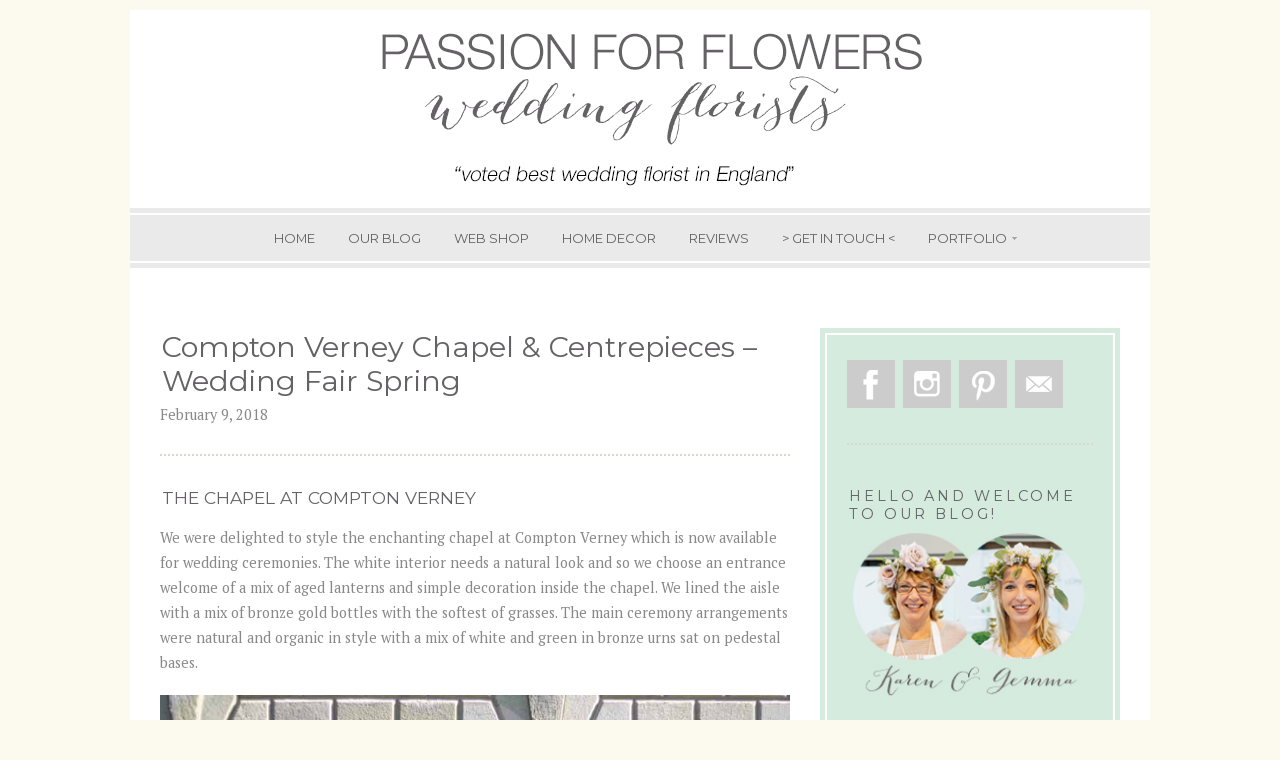

--- FILE ---
content_type: text/html; charset=UTF-8
request_url: http://passionforflowers.net/compton-verney-chapel-centrepieces-wedding-fair-spring/
body_size: 97418
content:
<!DOCTYPE html>
<!--[if IE 7]><html id="ie7" lang="en-US"><![endif]-->
<!--[if IE 8]><html id="ie8" lang="en-US"><![endif]-->
<!--[if !(IE 7) | !(IE 8)  ]><!--><html lang="en-US"><!--<![endif]-->
<head>
<meta charset="UTF-8" />
<meta name="viewport" content="width=device-width, initial-scale=1.0" />
<meta http-equiv="X-UA-Compatible" content="IE=Edge,chrome=1" />
<link rel="profile" href="http://gmpg.org/xfn/11" />
<link rel="pingback" href="http://passionforflowers.net/xmlrpc.php" />
<link rel="shortcut icon" href="http://passionforflowers.net/newsite/wp-content/uploads/2014/07/favicon.jpg" type="image/x-icon" />
<meta name='robots' content='index, follow, max-image-preview:large, max-snippet:-1, max-video-preview:-1' />

	<!-- This site is optimized with the Yoast SEO plugin v16.3 - https://yoast.com/wordpress/plugins/seo/ -->
	<title>Compton Verney Chapel &amp; Centrepieces: Wedding Fair (Florist)</title>
	<meta name="description" content="Passion for Flowers were decorated the Compton Verney Chapel for recent wedding fair. Stunning display of natural organic foliage and flowers." />
	<link rel="canonical" href="http://passionforflowers.net/compton-verney-chapel-centrepieces-wedding-fair-spring/" />
	<meta property="og:locale" content="en_US" />
	<meta property="og:type" content="article" />
	<meta property="og:title" content="Compton Verney Chapel &amp; Centrepieces: Wedding Fair (Florist)" />
	<meta property="og:description" content="Passion for Flowers were decorated the Compton Verney Chapel for recent wedding fair. Stunning display of natural organic foliage and flowers." />
	<meta property="og:url" content="http://passionforflowers.net/compton-verney-chapel-centrepieces-wedding-fair-spring/" />
	<meta property="og:site_name" content="Passion for Flowers" />
	<meta property="article:published_time" content="2018-02-09T15:50:49+00:00" />
	<meta property="article:modified_time" content="2018-03-14T14:15:34+00:00" />
	<meta property="og:image" content="http://passionforflowers.net/wp-content/uploads/2018/03/Compton-Verney-Wedding-Ceremony-Chapel-by-Passion-for-Flowers3-2.jpg" />
	<meta property="og:image:width" content="800" />
	<meta property="og:image:height" content="533" />
	<meta name="twitter:label1" content="Written by">
	<meta name="twitter:data1" content="Gemma Morgan">
	<meta name="twitter:label2" content="Est. reading time">
	<meta name="twitter:data2" content="1 minute">
	<script type="application/ld+json" class="yoast-schema-graph">{"@context":"https://schema.org","@graph":[{"@type":"WebSite","@id":"https://passionforflowers.net/#website","url":"https://passionforflowers.net/","name":"Passion for Flowers","description":"Wedding Florists &amp; Floral Designers","potentialAction":[{"@type":"SearchAction","target":"https://passionforflowers.net/?s={search_term_string}","query-input":"required name=search_term_string"}],"inLanguage":"en-US"},{"@type":"ImageObject","@id":"http://passionforflowers.net/compton-verney-chapel-centrepieces-wedding-fair-spring/#primaryimage","inLanguage":"en-US","url":"http://passionforflowers.net/wp-content/uploads/2018/03/Compton-Verney-Wedding-Ceremony-Chapel-by-Passion-for-Flowers3-2.jpg","contentUrl":"http://passionforflowers.net/wp-content/uploads/2018/03/Compton-Verney-Wedding-Ceremony-Chapel-by-Passion-for-Flowers3-2.jpg","width":800,"height":533,"caption":"Compton Verney Wedding Ceremony Chapel by Passion for Flowers"},{"@type":"WebPage","@id":"http://passionforflowers.net/compton-verney-chapel-centrepieces-wedding-fair-spring/#webpage","url":"http://passionforflowers.net/compton-verney-chapel-centrepieces-wedding-fair-spring/","name":"Compton Verney Chapel & Centrepieces: Wedding Fair (Florist)","isPartOf":{"@id":"https://passionforflowers.net/#website"},"primaryImageOfPage":{"@id":"http://passionforflowers.net/compton-verney-chapel-centrepieces-wedding-fair-spring/#primaryimage"},"datePublished":"2018-02-09T15:50:49+00:00","dateModified":"2018-03-14T14:15:34+00:00","author":{"@id":"https://passionforflowers.net/#/schema/person/15d1ece8333d320b4b53ff4625aa85d5"},"description":"Passion for Flowers were decorated the Compton Verney Chapel for recent wedding fair. Stunning display of natural organic foliage and flowers.","breadcrumb":{"@id":"http://passionforflowers.net/compton-verney-chapel-centrepieces-wedding-fair-spring/#breadcrumb"},"inLanguage":"en-US","potentialAction":[{"@type":"ReadAction","target":["http://passionforflowers.net/compton-verney-chapel-centrepieces-wedding-fair-spring/"]}]},{"@type":"BreadcrumbList","@id":"http://passionforflowers.net/compton-verney-chapel-centrepieces-wedding-fair-spring/#breadcrumb","itemListElement":[{"@type":"ListItem","position":1,"item":{"@type":"WebPage","@id":"https://passionforflowers.net/","url":"https://passionforflowers.net/","name":"Home"}},{"@type":"ListItem","position":2,"item":{"@type":"WebPage","@id":"http://passionforflowers.net/our-blog/","url":"http://passionforflowers.net/our-blog/","name":"OUR BLOG"}},{"@type":"ListItem","position":3,"item":{"@id":"http://passionforflowers.net/compton-verney-chapel-centrepieces-wedding-fair-spring/#webpage"}}]},{"@type":"Person","@id":"https://passionforflowers.net/#/schema/person/15d1ece8333d320b4b53ff4625aa85d5","name":"Gemma Morgan","image":{"@type":"ImageObject","@id":"https://passionforflowers.net/#personlogo","inLanguage":"en-US","url":"https://secure.gravatar.com/avatar/ccb8fe4080b6a46b22fac98710b22e0053d7585caf3e345cc9d6b18f9457e00e?s=96&d=blank&r=g","contentUrl":"https://secure.gravatar.com/avatar/ccb8fe4080b6a46b22fac98710b22e0053d7585caf3e345cc9d6b18f9457e00e?s=96&d=blank&r=g","caption":"Gemma Morgan"},"url":"http://passionforflowers.net/author/gemma/"}]}</script>
	<!-- / Yoast SEO plugin. -->


<link rel='dns-prefetch' href='//fonts.googleapis.com' />
<link rel="alternate" type="application/rss+xml" title="Passion for Flowers &raquo; Feed" href="http://passionforflowers.net/feed/" />
<link rel="alternate" type="application/rss+xml" title="Passion for Flowers &raquo; Comments Feed" href="http://passionforflowers.net/comments/feed/" />
<link rel="alternate" type="application/rss+xml" title="Passion for Flowers &raquo; Compton Verney Chapel &#038; Centrepieces &#8211; Wedding Fair Spring Comments Feed" href="http://passionforflowers.net/compton-verney-chapel-centrepieces-wedding-fair-spring/feed/" />
<link rel="alternate" title="oEmbed (JSON)" type="application/json+oembed" href="http://passionforflowers.net/wp-json/oembed/1.0/embed?url=http%3A%2F%2Fpassionforflowers.net%2Fcompton-verney-chapel-centrepieces-wedding-fair-spring%2F" />
<link rel="alternate" title="oEmbed (XML)" type="text/xml+oembed" href="http://passionforflowers.net/wp-json/oembed/1.0/embed?url=http%3A%2F%2Fpassionforflowers.net%2Fcompton-verney-chapel-centrepieces-wedding-fair-spring%2F&#038;format=xml" />
<style id='wp-img-auto-sizes-contain-inline-css' type='text/css'>
img:is([sizes=auto i],[sizes^="auto," i]){contain-intrinsic-size:3000px 1500px}
/*# sourceURL=wp-img-auto-sizes-contain-inline-css */
</style>
<style id='wp-emoji-styles-inline-css' type='text/css'>

	img.wp-smiley, img.emoji {
		display: inline !important;
		border: none !important;
		box-shadow: none !important;
		height: 1em !important;
		width: 1em !important;
		margin: 0 0.07em !important;
		vertical-align: -0.1em !important;
		background: none !important;
		padding: 0 !important;
	}
/*# sourceURL=wp-emoji-styles-inline-css */
</style>
<style id='wp-block-library-inline-css' type='text/css'>
:root{--wp-block-synced-color:#7a00df;--wp-block-synced-color--rgb:122,0,223;--wp-bound-block-color:var(--wp-block-synced-color);--wp-editor-canvas-background:#ddd;--wp-admin-theme-color:#007cba;--wp-admin-theme-color--rgb:0,124,186;--wp-admin-theme-color-darker-10:#006ba1;--wp-admin-theme-color-darker-10--rgb:0,107,160.5;--wp-admin-theme-color-darker-20:#005a87;--wp-admin-theme-color-darker-20--rgb:0,90,135;--wp-admin-border-width-focus:2px}@media (min-resolution:192dpi){:root{--wp-admin-border-width-focus:1.5px}}.wp-element-button{cursor:pointer}:root .has-very-light-gray-background-color{background-color:#eee}:root .has-very-dark-gray-background-color{background-color:#313131}:root .has-very-light-gray-color{color:#eee}:root .has-very-dark-gray-color{color:#313131}:root .has-vivid-green-cyan-to-vivid-cyan-blue-gradient-background{background:linear-gradient(135deg,#00d084,#0693e3)}:root .has-purple-crush-gradient-background{background:linear-gradient(135deg,#34e2e4,#4721fb 50%,#ab1dfe)}:root .has-hazy-dawn-gradient-background{background:linear-gradient(135deg,#faaca8,#dad0ec)}:root .has-subdued-olive-gradient-background{background:linear-gradient(135deg,#fafae1,#67a671)}:root .has-atomic-cream-gradient-background{background:linear-gradient(135deg,#fdd79a,#004a59)}:root .has-nightshade-gradient-background{background:linear-gradient(135deg,#330968,#31cdcf)}:root .has-midnight-gradient-background{background:linear-gradient(135deg,#020381,#2874fc)}:root{--wp--preset--font-size--normal:16px;--wp--preset--font-size--huge:42px}.has-regular-font-size{font-size:1em}.has-larger-font-size{font-size:2.625em}.has-normal-font-size{font-size:var(--wp--preset--font-size--normal)}.has-huge-font-size{font-size:var(--wp--preset--font-size--huge)}.has-text-align-center{text-align:center}.has-text-align-left{text-align:left}.has-text-align-right{text-align:right}.has-fit-text{white-space:nowrap!important}#end-resizable-editor-section{display:none}.aligncenter{clear:both}.items-justified-left{justify-content:flex-start}.items-justified-center{justify-content:center}.items-justified-right{justify-content:flex-end}.items-justified-space-between{justify-content:space-between}.screen-reader-text{border:0;clip-path:inset(50%);height:1px;margin:-1px;overflow:hidden;padding:0;position:absolute;width:1px;word-wrap:normal!important}.screen-reader-text:focus{background-color:#ddd;clip-path:none;color:#444;display:block;font-size:1em;height:auto;left:5px;line-height:normal;padding:15px 23px 14px;text-decoration:none;top:5px;width:auto;z-index:100000}html :where(.has-border-color){border-style:solid}html :where([style*=border-top-color]){border-top-style:solid}html :where([style*=border-right-color]){border-right-style:solid}html :where([style*=border-bottom-color]){border-bottom-style:solid}html :where([style*=border-left-color]){border-left-style:solid}html :where([style*=border-width]){border-style:solid}html :where([style*=border-top-width]){border-top-style:solid}html :where([style*=border-right-width]){border-right-style:solid}html :where([style*=border-bottom-width]){border-bottom-style:solid}html :where([style*=border-left-width]){border-left-style:solid}html :where(img[class*=wp-image-]){height:auto;max-width:100%}:where(figure){margin:0 0 1em}html :where(.is-position-sticky){--wp-admin--admin-bar--position-offset:var(--wp-admin--admin-bar--height,0px)}@media screen and (max-width:600px){html :where(.is-position-sticky){--wp-admin--admin-bar--position-offset:0px}}

/*# sourceURL=wp-block-library-inline-css */
</style><style id='global-styles-inline-css' type='text/css'>
:root{--wp--preset--aspect-ratio--square: 1;--wp--preset--aspect-ratio--4-3: 4/3;--wp--preset--aspect-ratio--3-4: 3/4;--wp--preset--aspect-ratio--3-2: 3/2;--wp--preset--aspect-ratio--2-3: 2/3;--wp--preset--aspect-ratio--16-9: 16/9;--wp--preset--aspect-ratio--9-16: 9/16;--wp--preset--color--black: #000000;--wp--preset--color--cyan-bluish-gray: #abb8c3;--wp--preset--color--white: #ffffff;--wp--preset--color--pale-pink: #f78da7;--wp--preset--color--vivid-red: #cf2e2e;--wp--preset--color--luminous-vivid-orange: #ff6900;--wp--preset--color--luminous-vivid-amber: #fcb900;--wp--preset--color--light-green-cyan: #7bdcb5;--wp--preset--color--vivid-green-cyan: #00d084;--wp--preset--color--pale-cyan-blue: #8ed1fc;--wp--preset--color--vivid-cyan-blue: #0693e3;--wp--preset--color--vivid-purple: #9b51e0;--wp--preset--gradient--vivid-cyan-blue-to-vivid-purple: linear-gradient(135deg,rgb(6,147,227) 0%,rgb(155,81,224) 100%);--wp--preset--gradient--light-green-cyan-to-vivid-green-cyan: linear-gradient(135deg,rgb(122,220,180) 0%,rgb(0,208,130) 100%);--wp--preset--gradient--luminous-vivid-amber-to-luminous-vivid-orange: linear-gradient(135deg,rgb(252,185,0) 0%,rgb(255,105,0) 100%);--wp--preset--gradient--luminous-vivid-orange-to-vivid-red: linear-gradient(135deg,rgb(255,105,0) 0%,rgb(207,46,46) 100%);--wp--preset--gradient--very-light-gray-to-cyan-bluish-gray: linear-gradient(135deg,rgb(238,238,238) 0%,rgb(169,184,195) 100%);--wp--preset--gradient--cool-to-warm-spectrum: linear-gradient(135deg,rgb(74,234,220) 0%,rgb(151,120,209) 20%,rgb(207,42,186) 40%,rgb(238,44,130) 60%,rgb(251,105,98) 80%,rgb(254,248,76) 100%);--wp--preset--gradient--blush-light-purple: linear-gradient(135deg,rgb(255,206,236) 0%,rgb(152,150,240) 100%);--wp--preset--gradient--blush-bordeaux: linear-gradient(135deg,rgb(254,205,165) 0%,rgb(254,45,45) 50%,rgb(107,0,62) 100%);--wp--preset--gradient--luminous-dusk: linear-gradient(135deg,rgb(255,203,112) 0%,rgb(199,81,192) 50%,rgb(65,88,208) 100%);--wp--preset--gradient--pale-ocean: linear-gradient(135deg,rgb(255,245,203) 0%,rgb(182,227,212) 50%,rgb(51,167,181) 100%);--wp--preset--gradient--electric-grass: linear-gradient(135deg,rgb(202,248,128) 0%,rgb(113,206,126) 100%);--wp--preset--gradient--midnight: linear-gradient(135deg,rgb(2,3,129) 0%,rgb(40,116,252) 100%);--wp--preset--font-size--small: 13px;--wp--preset--font-size--medium: 20px;--wp--preset--font-size--large: 36px;--wp--preset--font-size--x-large: 42px;--wp--preset--spacing--20: 0.44rem;--wp--preset--spacing--30: 0.67rem;--wp--preset--spacing--40: 1rem;--wp--preset--spacing--50: 1.5rem;--wp--preset--spacing--60: 2.25rem;--wp--preset--spacing--70: 3.38rem;--wp--preset--spacing--80: 5.06rem;--wp--preset--shadow--natural: 6px 6px 9px rgba(0, 0, 0, 0.2);--wp--preset--shadow--deep: 12px 12px 50px rgba(0, 0, 0, 0.4);--wp--preset--shadow--sharp: 6px 6px 0px rgba(0, 0, 0, 0.2);--wp--preset--shadow--outlined: 6px 6px 0px -3px rgb(255, 255, 255), 6px 6px rgb(0, 0, 0);--wp--preset--shadow--crisp: 6px 6px 0px rgb(0, 0, 0);}:where(.is-layout-flex){gap: 0.5em;}:where(.is-layout-grid){gap: 0.5em;}body .is-layout-flex{display: flex;}.is-layout-flex{flex-wrap: wrap;align-items: center;}.is-layout-flex > :is(*, div){margin: 0;}body .is-layout-grid{display: grid;}.is-layout-grid > :is(*, div){margin: 0;}:where(.wp-block-columns.is-layout-flex){gap: 2em;}:where(.wp-block-columns.is-layout-grid){gap: 2em;}:where(.wp-block-post-template.is-layout-flex){gap: 1.25em;}:where(.wp-block-post-template.is-layout-grid){gap: 1.25em;}.has-black-color{color: var(--wp--preset--color--black) !important;}.has-cyan-bluish-gray-color{color: var(--wp--preset--color--cyan-bluish-gray) !important;}.has-white-color{color: var(--wp--preset--color--white) !important;}.has-pale-pink-color{color: var(--wp--preset--color--pale-pink) !important;}.has-vivid-red-color{color: var(--wp--preset--color--vivid-red) !important;}.has-luminous-vivid-orange-color{color: var(--wp--preset--color--luminous-vivid-orange) !important;}.has-luminous-vivid-amber-color{color: var(--wp--preset--color--luminous-vivid-amber) !important;}.has-light-green-cyan-color{color: var(--wp--preset--color--light-green-cyan) !important;}.has-vivid-green-cyan-color{color: var(--wp--preset--color--vivid-green-cyan) !important;}.has-pale-cyan-blue-color{color: var(--wp--preset--color--pale-cyan-blue) !important;}.has-vivid-cyan-blue-color{color: var(--wp--preset--color--vivid-cyan-blue) !important;}.has-vivid-purple-color{color: var(--wp--preset--color--vivid-purple) !important;}.has-black-background-color{background-color: var(--wp--preset--color--black) !important;}.has-cyan-bluish-gray-background-color{background-color: var(--wp--preset--color--cyan-bluish-gray) !important;}.has-white-background-color{background-color: var(--wp--preset--color--white) !important;}.has-pale-pink-background-color{background-color: var(--wp--preset--color--pale-pink) !important;}.has-vivid-red-background-color{background-color: var(--wp--preset--color--vivid-red) !important;}.has-luminous-vivid-orange-background-color{background-color: var(--wp--preset--color--luminous-vivid-orange) !important;}.has-luminous-vivid-amber-background-color{background-color: var(--wp--preset--color--luminous-vivid-amber) !important;}.has-light-green-cyan-background-color{background-color: var(--wp--preset--color--light-green-cyan) !important;}.has-vivid-green-cyan-background-color{background-color: var(--wp--preset--color--vivid-green-cyan) !important;}.has-pale-cyan-blue-background-color{background-color: var(--wp--preset--color--pale-cyan-blue) !important;}.has-vivid-cyan-blue-background-color{background-color: var(--wp--preset--color--vivid-cyan-blue) !important;}.has-vivid-purple-background-color{background-color: var(--wp--preset--color--vivid-purple) !important;}.has-black-border-color{border-color: var(--wp--preset--color--black) !important;}.has-cyan-bluish-gray-border-color{border-color: var(--wp--preset--color--cyan-bluish-gray) !important;}.has-white-border-color{border-color: var(--wp--preset--color--white) !important;}.has-pale-pink-border-color{border-color: var(--wp--preset--color--pale-pink) !important;}.has-vivid-red-border-color{border-color: var(--wp--preset--color--vivid-red) !important;}.has-luminous-vivid-orange-border-color{border-color: var(--wp--preset--color--luminous-vivid-orange) !important;}.has-luminous-vivid-amber-border-color{border-color: var(--wp--preset--color--luminous-vivid-amber) !important;}.has-light-green-cyan-border-color{border-color: var(--wp--preset--color--light-green-cyan) !important;}.has-vivid-green-cyan-border-color{border-color: var(--wp--preset--color--vivid-green-cyan) !important;}.has-pale-cyan-blue-border-color{border-color: var(--wp--preset--color--pale-cyan-blue) !important;}.has-vivid-cyan-blue-border-color{border-color: var(--wp--preset--color--vivid-cyan-blue) !important;}.has-vivid-purple-border-color{border-color: var(--wp--preset--color--vivid-purple) !important;}.has-vivid-cyan-blue-to-vivid-purple-gradient-background{background: var(--wp--preset--gradient--vivid-cyan-blue-to-vivid-purple) !important;}.has-light-green-cyan-to-vivid-green-cyan-gradient-background{background: var(--wp--preset--gradient--light-green-cyan-to-vivid-green-cyan) !important;}.has-luminous-vivid-amber-to-luminous-vivid-orange-gradient-background{background: var(--wp--preset--gradient--luminous-vivid-amber-to-luminous-vivid-orange) !important;}.has-luminous-vivid-orange-to-vivid-red-gradient-background{background: var(--wp--preset--gradient--luminous-vivid-orange-to-vivid-red) !important;}.has-very-light-gray-to-cyan-bluish-gray-gradient-background{background: var(--wp--preset--gradient--very-light-gray-to-cyan-bluish-gray) !important;}.has-cool-to-warm-spectrum-gradient-background{background: var(--wp--preset--gradient--cool-to-warm-spectrum) !important;}.has-blush-light-purple-gradient-background{background: var(--wp--preset--gradient--blush-light-purple) !important;}.has-blush-bordeaux-gradient-background{background: var(--wp--preset--gradient--blush-bordeaux) !important;}.has-luminous-dusk-gradient-background{background: var(--wp--preset--gradient--luminous-dusk) !important;}.has-pale-ocean-gradient-background{background: var(--wp--preset--gradient--pale-ocean) !important;}.has-electric-grass-gradient-background{background: var(--wp--preset--gradient--electric-grass) !important;}.has-midnight-gradient-background{background: var(--wp--preset--gradient--midnight) !important;}.has-small-font-size{font-size: var(--wp--preset--font-size--small) !important;}.has-medium-font-size{font-size: var(--wp--preset--font-size--medium) !important;}.has-large-font-size{font-size: var(--wp--preset--font-size--large) !important;}.has-x-large-font-size{font-size: var(--wp--preset--font-size--x-large) !important;}
/*# sourceURL=global-styles-inline-css */
</style>

<style id='classic-theme-styles-inline-css' type='text/css'>
/*! This file is auto-generated */
.wp-block-button__link{color:#fff;background-color:#32373c;border-radius:9999px;box-shadow:none;text-decoration:none;padding:calc(.667em + 2px) calc(1.333em + 2px);font-size:1.125em}.wp-block-file__button{background:#32373c;color:#fff;text-decoration:none}
/*# sourceURL=/wp-includes/css/classic-themes.min.css */
</style>
<link rel='stylesheet' id='contact-form-7-css' href='http://passionforflowers.net/wp-content/plugins/contact-form-7/includes/css/styles.css?ver=5.4.1' type='text/css' media='all' />
<link rel='stylesheet' id='jpibfi-style-css' href='http://passionforflowers.net/wp-content/plugins/jquery-pin-it-button-for-images/css/client.css?ver=3.0.6' type='text/css' media='all' />
<link rel='stylesheet' id='style-css' href='http://passionforflowers.net/wp-content/themes/Geraldine/style.css?ver=6.9' type='text/css' media='all' />
<link rel='stylesheet' id='stylesheet-css' href='http://passionforflowers.net/wp-content/themes/Geraldine/stylesheet.css?ver=6.9' type='text/css' media='all' />
<link rel='stylesheet' id='google-webfont-css' href='//fonts.googleapis.com/css?family=PT+Serif%3A400%2C700%2C400italic%2C700italic%7CGreat+Vibes%7CMontserrat&#038;ver=all' type='text/css' media='all' />
<link rel='stylesheet' id='colorbox-css' href='http://passionforflowers.net/wp-content/themes/Geraldine/js/colorbox/colorbox.css?ver=6.9' type='text/css' media='all' />
<link rel='stylesheet' id='recent-posts-widget-with-thumbnails-public-style-css' href='http://passionforflowers.net/wp-content/plugins/recent-posts-widget-with-thumbnails/public.css?ver=7.0.2' type='text/css' media='all' />
<script type="text/javascript" src="http://passionforflowers.net/wp-includes/js/jquery/jquery.min.js?ver=3.7.1" id="jquery-core-js"></script>
<script type="text/javascript" src="http://passionforflowers.net/wp-includes/js/jquery/jquery-migrate.min.js?ver=3.4.1" id="jquery-migrate-js"></script>
<script type="text/javascript" src="http://passionforflowers.net/wp-content/plugins/wp-google-analytics/wp-google-analytics.js?ver=0.0.3" id="wp-google-analytics-js"></script>
<link rel="https://api.w.org/" href="http://passionforflowers.net/wp-json/" /><link rel="alternate" title="JSON" type="application/json" href="http://passionforflowers.net/wp-json/wp/v2/posts/6955" /><link rel="EditURI" type="application/rsd+xml" title="RSD" href="http://passionforflowers.net/xmlrpc.php?rsd" />
<meta name="generator" content="WordPress 6.9" />
<link rel='shortlink' href='http://passionforflowers.net/?p=6955' />
<style type="text/css">
	a.pinit-button.custom span {
		}

	.pinit-hover {
		opacity: 0.5 !important;
		filter: alpha(opacity=50) !important;
	}
	a.pinit-button {
	border-bottom: 0 !important;
	box-shadow: none !important;
	margin-bottom: 0 !important;
}
a.pinit-button::after {
    display: none;
}</style>
		
  <!--[if lt IE 7]><script src="http://ie7-js.googlecode.com/svn/version/2.1(beta4)/IE7.js" type="text/javascript"></script><![endif]-->
  <!--[if lt IE 8]><script src="http://ie7-js.googlecode.com/svn/version/2.1(beta4)/IE8.js" type="text/javascript"></script><![endif]-->
  <!--[if lt IE 9]><script src="http://ie7-js.googlecode.com/svn/version/2.1(beta4)/IE9.js" type="text/javascript"></script><![endif]-->
  <!--[if lt IE 9]><script src="http://html5shim.googlecode.com/svn/trunk/html5.js" type="text/javascript"></script><![endif]-->

  <script type="text/javascript">
  if ( typeof tb_pathToImage != 'string' ) {
      var tb_pathToImage = "http://passionforflowers.net/wp-includes/js/thickbox/loadingAnimation.gif";
    }
  if ( typeof tb_closeImage != 'string' ) {
      var tb_closeImage = "http://passionforflowers.net/wp-includes/js/thickbox/tb-close.png";
    }
  </script>
  
  <script type="text/javascript">
  /* <![CDATA[ */
  jQuery(document).ready(function($){ // START
    $( ".colorbox-cats" ).colorbox({rel:"colorbox-cats", maxWidth:"100%", maxHeight:"100%"});
    $( ".colorbox" ).colorbox({rel:"colorbox", maxWidth:"100%", maxHeight:"100%"});
    $( ".colorbox-video" ).colorbox({iframe:true, innerWidth:"80%", innerHeight:"80%"});
    $( ".colorbox-iframe" ).colorbox({iframe:true, width:"80%", height:"80%"});
  }); // END
  /* ]]> */
  </script>
  
    <style type="text/css">
    
      .header h1,
      .header h5,
      .header-desc {display: none;}
    
    </style>
  <style type="text/css" id="custom-background-css">
body.custom-background { background-color: #fcfaef; }
</style>
	
<link href='http://fonts.googleapis.com/css?family=Montserrat:400,700' rel='stylesheet' type='text/css'>

    <style type="text/css">
      h2 {font-size: 1.2em; font-family: 'Montserrat', sans-serif;}
.article .post-title {font-size: 2em; font-family: 'Montserrat', sans-serif;}
.article .wp-caption {font-size: 0.8em; font-family: 'Montserrat', sans-serif;}
    </style>

  

  <style type="text/css">

    .social-twitter {background-color: #cccccc;}
    .social-facebook {background-color: #cccccc;}
    .social-email {background-color: #cccccc;}
    .social-rss {background-color: #cccccc;}
    .social-google {background-color: #cccccc;}
    .social-flickr {background-color: #cccccc;}
    .social-linkedin {background-color: #cccccc;}
    .social-youtube {background-color: #cccccc;}
    .social-vimeo {background-color: #cccccc;}
    .social-instagram {background-color: #cccccc;}
    .social-bloglovin {background-color: #cccccc;}
    .social-pinterest {background-color: #cccccc;}
    .social-tumblr {background-color: #cccccc;}

    .social-twitter:hover {background-color: #d5ebde;}
    .social-facebook:hover {background-color: #d5ebde;}
    .social-email:hover {background-color: #d5ebde;}
    .social-rss:hover {background-color: #d5ebde;}
    .social-google:hover {background-color: #d5ebde;}
    .social-flickr:hover {background-color: #d5ebde;}
    .social-linkedin:hover {background-color: #d5ebde;}
    .social-youtube:hover {background-color: #d5ebde;}
    .social-vimeo:hover {background-color: #d5ebde;}
    .social-instagram:hover {background-color: #d5ebde;}
    .social-bloglovin:hover {background-color: #d5ebde;}
    .social-pinterest:hover {background-color: #d5ebde;}
    .social-tumblr:hover {background-color: #d5ebde;}

    h1 {color: #d9d9cf;}
    h2 {color: #646265;}
    h3 {color: #d9d9cf;}
    h4 {color: #d9d9cf;}
    h5 {color: #d9d9cf;}
    h6 {color: #d9d9cf;}

    body {color: #888888;}

    .nav, .nav ul ul {background: #eaeaea;} 
    .nav a {color: #646265;} 
    .nav a:hover {color: #333333;} 
    
    .nav .current-menu-item > a,
    .nav .current-menu-ancestor > a,
    .nav .current_page_item > a,
    .nav .current_page_ancestor > a {
      color: #333333;
    }
    

    
    .responsiveslides .responsiveslides_tabs a:hover,
    .responsiveslides .responsiveslides_tabs li.responsiveslides_here a,
    .pagination a:hover,
    .pagination .current {background: #333333;}
    

    a {color: #646265;} 
    a:hover, .article .post-title a:hover {color: #333333;}

    
    .flex-control-nav li a:hover,
    .flex-control-nav li a.flex-active,
    .pagination a:hover,
    .pagination .current {background: #333333;}
    

    
    .pagination a:hover,
    .pagination .current{
      background: #646265;
    }
    

    
    a.comment-reply-link,
    a#cancel-comment-reply-link {
      background: #646265;
      color: #ffffff;
    }
    

    
    .post-button,
    .input-button,
    .input-button,
    .input-button,
    .feature-content-button,
    input[type=submit] {
      background: #646265;
      border: 1px solid #646265;
      color: #ffffff;
    }
    

    
    a.comment-reply-link,
    a#cancel-comment-reply-link {
      background: #646265;
      color: #ffffff;
    }
    



    
    .post-button:hover,
    .input-button:hover,
    .input-button:hover,
    .input-button:hover,
    .feature-content-button:hover,
    input[type=submit]:hover {
      background: #ffebd8;
      border: 1px solid #fce2d3;
      color: #646265;
    }
    

    .home-widgets {background: #d5ebde;}
    .home-widget-inner, .home-widget-inner h4 {color: #666;}

    .side-widget h3 {color: #626465;}
    .side-widget {border-color: #d9d9cf;}
    .aside {background: #d5ebde;}

    .footer-widget h4 {color: #666666;}
    .footer {background: #eaeaea;}
    .footer {color: #666666;}

    .article .post-title, .article .page-title {color: #999999;}
    .article .post-title a {color: #646265;}
    .article .post-title a:hover {color: #d5ebde !important;}
    .article .post-header, .post-footer {border-color: #d9d9cf !important;}

    .flex-caption h3 {color: #ffffff;}
    .flex-direction-nav li a.flex-next, .flex-direction-nav li a.flex-prev {background-color: #ffebd8;}

    .accordion-title {background-color: #646265; color: #ffffff;}
    .accordion-open {background-color: #ffebd8; color: #ffffff;}

  </style>


<link rel='stylesheet' id='thickbox.css-css' href='http://passionforflowers.net/wp-includes/js/thickbox/thickbox.css?ver=1.0' type='text/css' media='all' />
</head>

<body class="wp-singular post-template-default single single-post postid-6955 single-format-standard custom-background wp-theme-Geraldine" itemscope itemtype="http://schema.org/WebPage">

<section class="wrap">
<section class="container">

  <header class="header" role="banner" itemscope itemtype="http://schema.org/WPHeader">

    
    <a href="http://passionforflowers.net">
      <img src="http://passionforflowers.net/wp-content/uploads/2020/07/cropped-passion-for-flowers-website-header.png" class="header-title" height="198" width="1010" alt="Passion for Flowers" title="Passion for Flowers" />
    </a>
  

    <nav class="nav" role="navigation" itemscope itemtype="http://schema.org/SiteNavigationElement">
      <nav class="nav-inner">
        <div class="menu"><ul id="menu-navigation" class="menu"><li id="menu-item-6157" class="menu-item menu-item-type-post_type menu-item-object-page menu-item-home menu-item-6157"><a href="http://passionforflowers.net/">HOME</a></li>
<li id="menu-item-805" class="menu-item menu-item-type-post_type menu-item-object-page current_page_parent menu-item-805"><a href="http://passionforflowers.net/our-blog/">OUR BLOG</a></li>
<li id="menu-item-8869" class="menu-item menu-item-type-custom menu-item-object-custom menu-item-8869"><a href="https://www.theweddingofmydreams.co.uk/">WEB SHOP</a></li>
<li id="menu-item-9026" class="menu-item menu-item-type-custom menu-item-object-custom menu-item-9026"><a href="https://burrowandnest.co.uk/">HOME DECOR</a></li>
<li id="menu-item-156" class="menu-item menu-item-type-post_type menu-item-object-page menu-item-156"><a href="http://passionforflowers.net/applause/awards-feedback/">REVIEWS</a></li>
<li id="menu-item-168" class="menu-item menu-item-type-post_type menu-item-object-page menu-item-168"><a href="http://passionforflowers.net/contact-us/">> GET IN TOUCH <</a></li>
<li id="menu-item-6399" class="menu-item menu-item-type-post_type menu-item-object-page menu-item-has-children menu-item-6399"><a href="http://passionforflowers.net/browse-floral-designs/">PORTFOLIO</a>
<ul class="sub-menu">
	<li id="menu-item-6403" class="menu-item menu-item-type-post_type menu-item-object-page menu-item-6403"><a href="http://passionforflowers.net/browse-floral-designs/wedding-bouquets/">WEDDING BOUQUETS</a></li>
	<li id="menu-item-753" class="menu-item menu-item-type-post_type menu-item-object-page menu-item-753"><a href="http://passionforflowers.net/browse-floral-designs/wedding-buttonholes/">WEDDING BUTTONHOLES</a></li>
	<li id="menu-item-6404" class="menu-item menu-item-type-post_type menu-item-object-page menu-item-6404"><a href="http://passionforflowers.net/wedding-centrepieces/">WEDDING CENTREPIECES</a></li>
	<li id="menu-item-6402" class="menu-item menu-item-type-post_type menu-item-object-page menu-item-6402"><a href="http://passionforflowers.net/browse-floral-designs/church-wedding-flowers/">CHURCH WEDDING FLOWERS</a></li>
	<li id="menu-item-6401" class="menu-item menu-item-type-post_type menu-item-object-page menu-item-6401"><a href="http://passionforflowers.net/browse-floral-designs/ceremony-flowers-2/">CEREMONY FLOWERS</a></li>
	<li id="menu-item-8438" class="menu-item menu-item-type-post_type menu-item-object-page menu-item-8438"><a href="http://passionforflowers.net/birch-wedding-arches-and-moongates/">ARCHES &#038; BACKDROPS</a></li>
	<li id="menu-item-6405" class="menu-item menu-item-type-post_type menu-item-object-page menu-item-6405"><a href="http://passionforflowers.net/wedding-cake-flowers/">WEDDING CAKE FLOWERS</a></li>
	<li id="menu-item-6400" class="menu-item menu-item-type-post_type menu-item-object-page menu-item-6400"><a href="http://passionforflowers.net/browse-floral-designs/extra-floral-details-2/">EXTRA FLORAL DETAILS</a></li>
	<li id="menu-item-184" class="menu-item menu-item-type-post_type menu-item-object-page menu-item-184"><a href="http://passionforflowers.net/shoots-2/">STYLED SHOOTS</a></li>
	<li id="menu-item-236" class="menu-item menu-item-type-post_type menu-item-object-page menu-item-has-children menu-item-236"><a href="http://passionforflowers.net/flowers-by-colour/">FLOWERS BY COLOUR</a>
	<ul class="sub-menu">
		<li id="menu-item-506" class="menu-item menu-item-type-post_type menu-item-object-page menu-item-506"><a href="http://passionforflowers.net/flowers-by-colour/ivory-white-wedding-flowers/">WHITE WEDDING FLOWERS</a></li>
		<li id="menu-item-318" class="menu-item menu-item-type-post_type menu-item-object-page menu-item-318"><a href="http://passionforflowers.net/flowers-by-colour/pink-wedding-flowers/">PINK WEDDING FLOWERS</a></li>
		<li id="menu-item-751" class="menu-item menu-item-type-post_type menu-item-object-page menu-item-751"><a href="http://passionforflowers.net/flowers-by-colour/peach-wedding-flowers/">PEACH WEDDING FLOWERS</a></li>
		<li id="menu-item-507" class="menu-item menu-item-type-post_type menu-item-object-page menu-item-507"><a href="http://passionforflowers.net/flowers-by-colour/purple-wedding-flowers/">PURPLE WEDDING FLOWERS</a></li>
		<li id="menu-item-519" class="menu-item menu-item-type-post_type menu-item-object-page menu-item-519"><a href="http://passionforflowers.net/flowers-by-colour/blue-wedding-flowers/">BLUE WEDDING FLOWERS</a></li>
		<li id="menu-item-521" class="menu-item menu-item-type-post_type menu-item-object-page menu-item-521"><a href="http://passionforflowers.net/flowers-by-colour/yellow-wedding-flowers/">YELLOW WEDDING FLOWERS</a></li>
		<li id="menu-item-748" class="menu-item menu-item-type-post_type menu-item-object-page menu-item-748"><a href="http://passionforflowers.net/flowers-by-colour/orange-wedding-flowers/">ORANGE WEDDING FLOWERS</a></li>
		<li id="menu-item-520" class="menu-item menu-item-type-post_type menu-item-object-page menu-item-520"><a href="http://passionforflowers.net/flowers-by-colour/red-wedding-flowers/">RED WEDDING FLOWERS</a></li>
		<li id="menu-item-747" class="menu-item menu-item-type-post_type menu-item-object-page menu-item-747"><a href="http://passionforflowers.net/flowers-by-colour/mocha-dusky-pink-wedding-flowers/">MOCHA &#038; DUSKY PINK WEDDING FLOWERS</a></li>
		<li id="menu-item-746" class="menu-item menu-item-type-post_type menu-item-object-page menu-item-746"><a href="http://passionforflowers.net/flowers-by-colour/vintage-roses-wedding-flowers/">VINTAGE ROSES WEDDING FLOWERS</a></li>
		<li id="menu-item-752" class="menu-item menu-item-type-post_type menu-item-object-page menu-item-752"><a href="http://passionforflowers.net/flowers-by-colour/bright-wedding-flowers/">BRIGHT WEDDING FLOWERS</a></li>
		<li id="menu-item-2130" class="menu-item menu-item-type-post_type menu-item-object-page menu-item-2130"><a href="http://passionforflowers.net/flowers-by-colour/flower-library-whats-flower-called/">FLOWER LIBRARY</a></li>
	</ul>
</li>
	<li id="menu-item-137" class="menu-item menu-item-type-post_type menu-item-object-page menu-item-137"><a href="http://passionforflowers.net/venues-we-love/">VENUES WE LOVE</a></li>
	<li id="menu-item-237" class="menu-item menu-item-type-post_type menu-item-object-page menu-item-237"><a href="http://passionforflowers.net/our-flowers-on-film/">OUR FLOWERS ON FILM</a></li>
</ul>
</li>
</ul></div>
      </nav>
    </nav><!-- .nav -->
  
  </header><!-- .header -->

  

  <section class="section">
  <main role="main" itemprop="mainContentOfPage">

    

    

          <article class="article hentry post-6955 post type-post status-publish format-standard has-post-thumbnail category-all-passion-for-flowers-weddings category-bronze-wedding-flowers category-church-wedding-flowers category-cream-wedding-flowers category-elegant-flowers category-green-wedding-flowers category-manor-house-wedding-flowers category-spring-wedding-flowers category-summer-wedding-flowers category-timeless-flowers category-wedding-fairs tag-adams-hall-compton-verney tag-compton-verney-chapel tag-compton-verney-florist tag-compton-verney-wedding tag-compton-verney-wedding-ceremony tag-compton-verney-wedding-fair tag-compton-verney-wedding-flowers tag-wedding-chapel-compton-veney tag-wedding-florist-compton-verney tag-wedding-flowers-compton-verney" id="post-6955" itemscope itemtype="http://schema.org/Article">

      
      <header class="post-header">
        <h1 class="post-title entry-title" itemprop="headline"><a href="http://passionforflowers.net/compton-verney-chapel-centrepieces-wedding-fair-spring/" rel="bookmark">Compton Verney Chapel &#038; Centrepieces &#8211; Wedding Fair Spring</a></h1>
        <section class="post-meta">
          <time datetime="2018-02-09" itemprop="datePublished" class="updated">February 9, 2018</time> 
        </section><!-- .post-meta -->
      </header>
      

      <article class="post-content" itemprop="text">

        <input class="jpibfi" type="hidden"><h2>THE CHAPEL AT COMPTON VERNEY</h2>
<p>We were delighted to style the enchanting chapel at Compton Verney which is now available for wedding ceremonies. The white interior needs a natural look and so we choose an entrance  welcome of a mix of aged lanterns and simple decoration inside the chapel. We lined the aisle with a mix of bronze gold bottles with the softest of grasses. The main ceremony arrangements were natural and organic in style with a mix of white and green in bronze urns sat on pedestal bases.</p>
<p><a href="http://passionforflowers.net/wp-content/uploads/2018/03/Compton-Verney-Wedding-Ceremony-Chapel-by-Passion-for-Flowers0.jpg"><img fetchpriority="high" decoding="async" class="alignnone size-full wp-image-6938" src="http://passionforflowers.net/wp-content/uploads/2018/03/Compton-Verney-Wedding-Ceremony-Chapel-by-Passion-for-Flowers0.jpg" alt="Compton Verney Wedding Ceremony Chapel by Passion for Flowers" width="800" height="533" data-jpibfi-post-excerpt="" data-jpibfi-post-url="http://passionforflowers.net/compton-verney-chapel-centrepieces-wedding-fair-spring/" data-jpibfi-post-title="Compton Verney Chapel &#038; Centrepieces &#8211; Wedding Fair Spring" data-jpibfi-src="http://passionforflowers.net/wp-content/uploads/2018/03/Compton-Verney-Wedding-Ceremony-Chapel-by-Passion-for-Flowers0.jpg" srcset="http://passionforflowers.net/wp-content/uploads/2018/03/Compton-Verney-Wedding-Ceremony-Chapel-by-Passion-for-Flowers0.jpg 800w, http://passionforflowers.net/wp-content/uploads/2018/03/Compton-Verney-Wedding-Ceremony-Chapel-by-Passion-for-Flowers0-300x200.jpg 300w, http://passionforflowers.net/wp-content/uploads/2018/03/Compton-Verney-Wedding-Ceremony-Chapel-by-Passion-for-Flowers0-768x512.jpg 768w" sizes="(max-width: 800px) 100vw, 800px" /></a><img decoding="async" class="alignnone size-full wp-image-6943" src="http://passionforflowers.net/wp-content/uploads/2018/03/Compton-Verney-Wedding-Ceremony-Chapel-by-Passion-for-Flowers5.jpg" alt="Compton Verney Wedding Ceremony Chapel by Passion for Flowers" width="800" height="533" data-jpibfi-post-excerpt="" data-jpibfi-post-url="http://passionforflowers.net/compton-verney-chapel-centrepieces-wedding-fair-spring/" data-jpibfi-post-title="Compton Verney Chapel &#038; Centrepieces &#8211; Wedding Fair Spring" data-jpibfi-src="http://passionforflowers.net/wp-content/uploads/2018/03/Compton-Verney-Wedding-Ceremony-Chapel-by-Passion-for-Flowers5.jpg" srcset="http://passionforflowers.net/wp-content/uploads/2018/03/Compton-Verney-Wedding-Ceremony-Chapel-by-Passion-for-Flowers5.jpg 800w, http://passionforflowers.net/wp-content/uploads/2018/03/Compton-Verney-Wedding-Ceremony-Chapel-by-Passion-for-Flowers5-300x200.jpg 300w, http://passionforflowers.net/wp-content/uploads/2018/03/Compton-Verney-Wedding-Ceremony-Chapel-by-Passion-for-Flowers5-768x512.jpg 768w" sizes="(max-width: 800px) 100vw, 800px" /><img decoding="async" class="alignnone size-full wp-image-6946" src="http://passionforflowers.net/wp-content/uploads/2018/03/Compton-Verney-Wedding-Ceremony-Chapel-by-Passion-for-Flowers8-2.jpg" alt="Compton Verney Wedding Ceremony Chapel by Passion for Flowers" width="800" height="533" data-jpibfi-post-excerpt="" data-jpibfi-post-url="http://passionforflowers.net/compton-verney-chapel-centrepieces-wedding-fair-spring/" data-jpibfi-post-title="Compton Verney Chapel &#038; Centrepieces &#8211; Wedding Fair Spring" data-jpibfi-src="http://passionforflowers.net/wp-content/uploads/2018/03/Compton-Verney-Wedding-Ceremony-Chapel-by-Passion-for-Flowers8-2.jpg" srcset="http://passionforflowers.net/wp-content/uploads/2018/03/Compton-Verney-Wedding-Ceremony-Chapel-by-Passion-for-Flowers8-2.jpg 800w, http://passionforflowers.net/wp-content/uploads/2018/03/Compton-Verney-Wedding-Ceremony-Chapel-by-Passion-for-Flowers8-2-300x200.jpg 300w, http://passionforflowers.net/wp-content/uploads/2018/03/Compton-Verney-Wedding-Ceremony-Chapel-by-Passion-for-Flowers8-2-768x512.jpg 768w" sizes="(max-width: 800px) 100vw, 800px" /><a href="http://passionforflowers.net/wp-content/uploads/2018/03/Compton-Verney-Wedding-Ceremony-Chapel-by-Passion-for-Flowers3.jpg"><img loading="lazy" decoding="async" class="alignnone size-full wp-image-6941" src="http://passionforflowers.net/wp-content/uploads/2018/03/Compton-Verney-Wedding-Ceremony-Chapel-by-Passion-for-Flowers3.jpg" alt="Compton Verney Wedding Ceremony Chapel by Passion for Flowers" width="800" height="533" data-jpibfi-post-excerpt="" data-jpibfi-post-url="http://passionforflowers.net/compton-verney-chapel-centrepieces-wedding-fair-spring/" data-jpibfi-post-title="Compton Verney Chapel &#038; Centrepieces &#8211; Wedding Fair Spring" data-jpibfi-src="http://passionforflowers.net/wp-content/uploads/2018/03/Compton-Verney-Wedding-Ceremony-Chapel-by-Passion-for-Flowers3.jpg" srcset="http://passionforflowers.net/wp-content/uploads/2018/03/Compton-Verney-Wedding-Ceremony-Chapel-by-Passion-for-Flowers3.jpg 800w, http://passionforflowers.net/wp-content/uploads/2018/03/Compton-Verney-Wedding-Ceremony-Chapel-by-Passion-for-Flowers3-300x200.jpg 300w, http://passionforflowers.net/wp-content/uploads/2018/03/Compton-Verney-Wedding-Ceremony-Chapel-by-Passion-for-Flowers3-768x512.jpg 768w" sizes="auto, (max-width: 800px) 100vw, 800px" /></a><img loading="lazy" decoding="async" class="alignnone size-full wp-image-6947" src="http://passionforflowers.net/wp-content/uploads/2018/03/Compton-Verney-Wedding-Ceremony-Chapel-by-Passion-for-Flowers8.jpg" alt="Compton Verney Wedding Ceremony Chapel by Passion for Flowers" width="800" height="543" data-jpibfi-post-excerpt="" data-jpibfi-post-url="http://passionforflowers.net/compton-verney-chapel-centrepieces-wedding-fair-spring/" data-jpibfi-post-title="Compton Verney Chapel &#038; Centrepieces &#8211; Wedding Fair Spring" data-jpibfi-src="http://passionforflowers.net/wp-content/uploads/2018/03/Compton-Verney-Wedding-Ceremony-Chapel-by-Passion-for-Flowers8.jpg" srcset="http://passionforflowers.net/wp-content/uploads/2018/03/Compton-Verney-Wedding-Ceremony-Chapel-by-Passion-for-Flowers8.jpg 800w, http://passionforflowers.net/wp-content/uploads/2018/03/Compton-Verney-Wedding-Ceremony-Chapel-by-Passion-for-Flowers8-300x204.jpg 300w, http://passionforflowers.net/wp-content/uploads/2018/03/Compton-Verney-Wedding-Ceremony-Chapel-by-Passion-for-Flowers8-768x521.jpg 768w" sizes="auto, (max-width: 800px) 100vw, 800px" /> <a href="http://passionforflowers.net/wp-content/uploads/2018/03/Compton-Verney-Wedding-Ceremony-Chapel-by-Passion-for-Flowers7-2.jpg"><img loading="lazy" decoding="async" class="alignnone size-full wp-image-6944" src="http://passionforflowers.net/wp-content/uploads/2018/03/Compton-Verney-Wedding-Ceremony-Chapel-by-Passion-for-Flowers7-2.jpg" alt="Compton Verney Wedding Ceremony Chapel by Passion for Flowers" width="800" height="560" data-jpibfi-post-excerpt="" data-jpibfi-post-url="http://passionforflowers.net/compton-verney-chapel-centrepieces-wedding-fair-spring/" data-jpibfi-post-title="Compton Verney Chapel &#038; Centrepieces &#8211; Wedding Fair Spring" data-jpibfi-src="http://passionforflowers.net/wp-content/uploads/2018/03/Compton-Verney-Wedding-Ceremony-Chapel-by-Passion-for-Flowers7-2.jpg" srcset="http://passionforflowers.net/wp-content/uploads/2018/03/Compton-Verney-Wedding-Ceremony-Chapel-by-Passion-for-Flowers7-2.jpg 800w, http://passionforflowers.net/wp-content/uploads/2018/03/Compton-Verney-Wedding-Ceremony-Chapel-by-Passion-for-Flowers7-2-300x210.jpg 300w, http://passionforflowers.net/wp-content/uploads/2018/03/Compton-Verney-Wedding-Ceremony-Chapel-by-Passion-for-Flowers7-2-768x538.jpg 768w" sizes="auto, (max-width: 800px) 100vw, 800px" /></a><img loading="lazy" decoding="async" class="alignnone size-large wp-image-6945" src="http://passionforflowers.net/wp-content/uploads/2018/03/Compton-Verney-Wedding-Ceremony-Chapel-by-Passion-for-Flowers7-683x1024.jpg" alt="Compton Verney Wedding Ceremony Chapel by Passion for Flowers" width="630" height="945" data-jpibfi-post-excerpt="" data-jpibfi-post-url="http://passionforflowers.net/compton-verney-chapel-centrepieces-wedding-fair-spring/" data-jpibfi-post-title="Compton Verney Chapel &#038; Centrepieces &#8211; Wedding Fair Spring" data-jpibfi-src="http://passionforflowers.net/wp-content/uploads/2018/03/Compton-Verney-Wedding-Ceremony-Chapel-by-Passion-for-Flowers7-683x1024.jpg" srcset="http://passionforflowers.net/wp-content/uploads/2018/03/Compton-Verney-Wedding-Ceremony-Chapel-by-Passion-for-Flowers7-683x1024.jpg 683w, http://passionforflowers.net/wp-content/uploads/2018/03/Compton-Verney-Wedding-Ceremony-Chapel-by-Passion-for-Flowers7-200x300.jpg 200w, http://passionforflowers.net/wp-content/uploads/2018/03/Compton-Verney-Wedding-Ceremony-Chapel-by-Passion-for-Flowers7-768x1152.jpg 768w, http://passionforflowers.net/wp-content/uploads/2018/03/Compton-Verney-Wedding-Ceremony-Chapel-by-Passion-for-Flowers7.jpg 800w" sizes="auto, (max-width: 630px) 100vw, 630px" /><img loading="lazy" decoding="async" class="alignnone size-full wp-image-6948" src="http://passionforflowers.net/wp-content/uploads/2018/03/Compton-Verney-Wedding-Ceremony-Chapel-by-Passion-for-Flowers9.jpg" alt="Compton Verney Wedding Ceremony Chapel by Passion for Flowers" width="800" height="533" data-jpibfi-post-excerpt="" data-jpibfi-post-url="http://passionforflowers.net/compton-verney-chapel-centrepieces-wedding-fair-spring/" data-jpibfi-post-title="Compton Verney Chapel &#038; Centrepieces &#8211; Wedding Fair Spring" data-jpibfi-src="http://passionforflowers.net/wp-content/uploads/2018/03/Compton-Verney-Wedding-Ceremony-Chapel-by-Passion-for-Flowers9.jpg" srcset="http://passionforflowers.net/wp-content/uploads/2018/03/Compton-Verney-Wedding-Ceremony-Chapel-by-Passion-for-Flowers9.jpg 800w, http://passionforflowers.net/wp-content/uploads/2018/03/Compton-Verney-Wedding-Ceremony-Chapel-by-Passion-for-Flowers9-300x200.jpg 300w, http://passionforflowers.net/wp-content/uploads/2018/03/Compton-Verney-Wedding-Ceremony-Chapel-by-Passion-for-Flowers9-768x512.jpg 768w" sizes="auto, (max-width: 800px) 100vw, 800px" /> <a href="http://passionforflowers.net/wp-content/uploads/2018/03/Compton-Verney-Wedding-Ceremony-Chapel-by-Passion-for-Flowers4.jpg"><img loading="lazy" decoding="async" class="alignnone size-full wp-image-6942" src="http://passionforflowers.net/wp-content/uploads/2018/03/Compton-Verney-Wedding-Ceremony-Chapel-by-Passion-for-Flowers4.jpg" alt="Compton Verney Wedding Ceremony Chapel by Passion for Flowers" width="800" height="942" data-jpibfi-post-excerpt="" data-jpibfi-post-url="http://passionforflowers.net/compton-verney-chapel-centrepieces-wedding-fair-spring/" data-jpibfi-post-title="Compton Verney Chapel &#038; Centrepieces &#8211; Wedding Fair Spring" data-jpibfi-src="http://passionforflowers.net/wp-content/uploads/2018/03/Compton-Verney-Wedding-Ceremony-Chapel-by-Passion-for-Flowers4.jpg" srcset="http://passionforflowers.net/wp-content/uploads/2018/03/Compton-Verney-Wedding-Ceremony-Chapel-by-Passion-for-Flowers4.jpg 800w, http://passionforflowers.net/wp-content/uploads/2018/03/Compton-Verney-Wedding-Ceremony-Chapel-by-Passion-for-Flowers4-255x300.jpg 255w, http://passionforflowers.net/wp-content/uploads/2018/03/Compton-Verney-Wedding-Ceremony-Chapel-by-Passion-for-Flowers4-768x904.jpg 768w" sizes="auto, (max-width: 800px) 100vw, 800px" /></a> <a href="http://passionforflowers.net/wp-content/uploads/2018/03/Compton-Verney-Wedding-Ceremony-Chapel-by-Passion-for-Flowers3-2.jpg"><img loading="lazy" decoding="async" class="alignnone size-full wp-image-6940" src="http://passionforflowers.net/wp-content/uploads/2018/03/Compton-Verney-Wedding-Ceremony-Chapel-by-Passion-for-Flowers3-2.jpg" alt="Compton Verney Wedding Ceremony Chapel by Passion for Flowers" width="800" height="533" data-jpibfi-post-excerpt="" data-jpibfi-post-url="http://passionforflowers.net/compton-verney-chapel-centrepieces-wedding-fair-spring/" data-jpibfi-post-title="Compton Verney Chapel &#038; Centrepieces &#8211; Wedding Fair Spring" data-jpibfi-src="http://passionforflowers.net/wp-content/uploads/2018/03/Compton-Verney-Wedding-Ceremony-Chapel-by-Passion-for-Flowers3-2.jpg" srcset="http://passionforflowers.net/wp-content/uploads/2018/03/Compton-Verney-Wedding-Ceremony-Chapel-by-Passion-for-Flowers3-2.jpg 800w, http://passionforflowers.net/wp-content/uploads/2018/03/Compton-Verney-Wedding-Ceremony-Chapel-by-Passion-for-Flowers3-2-300x200.jpg 300w, http://passionforflowers.net/wp-content/uploads/2018/03/Compton-Verney-Wedding-Ceremony-Chapel-by-Passion-for-Flowers3-2-768x512.jpg 768w" sizes="auto, (max-width: 800px) 100vw, 800px" /></a></p>
<h2>CENTREPIECES AT COMPTON VERNEY</h2>
<p>The elegant Adams Hall at Compton Verney is a perfect setting for your wedding breakfast. We favour a mix of high and low table designs adding interest around the room.</p>
<h2>LOW ARRANGEMENT IN BRONZE URN</h2>
<p>For a low arrangement we choose a natural design in a footed bronze urn, styled with simple candlesticks and bronze ribbed tea lights. The flowers in white and green kept the look fresh and easy on the eye.</p>
<p><a href="http://passionforflowers.net/wp-content/uploads/2018/03/Compton-Verney-Wedding-CENTREPIECES-by-Passion-for-Flowers69.jpg"><img loading="lazy" decoding="async" class="alignnone size-full wp-image-6937" src="http://passionforflowers.net/wp-content/uploads/2018/03/Compton-Verney-Wedding-CENTREPIECES-by-Passion-for-Flowers69.jpg" alt="Compton Verney Wedding CENTREPIECES by Passion for Flowers" width="800" height="533" data-jpibfi-post-excerpt="" data-jpibfi-post-url="http://passionforflowers.net/compton-verney-chapel-centrepieces-wedding-fair-spring/" data-jpibfi-post-title="Compton Verney Chapel &#038; Centrepieces &#8211; Wedding Fair Spring" data-jpibfi-src="http://passionforflowers.net/wp-content/uploads/2018/03/Compton-Verney-Wedding-CENTREPIECES-by-Passion-for-Flowers69.jpg" srcset="http://passionforflowers.net/wp-content/uploads/2018/03/Compton-Verney-Wedding-CENTREPIECES-by-Passion-for-Flowers69.jpg 800w, http://passionforflowers.net/wp-content/uploads/2018/03/Compton-Verney-Wedding-CENTREPIECES-by-Passion-for-Flowers69-300x200.jpg 300w, http://passionforflowers.net/wp-content/uploads/2018/03/Compton-Verney-Wedding-CENTREPIECES-by-Passion-for-Flowers69-768x512.jpg 768w" sizes="auto, (max-width: 800px) 100vw, 800px" /></a> <a href="http://passionforflowers.net/wp-content/uploads/2018/03/Compton-Verney-Wedding-CENTREPIECES-by-Passion-for-Flowers68.jpg"><img loading="lazy" decoding="async" class="alignnone size-full wp-image-6936" src="http://passionforflowers.net/wp-content/uploads/2018/03/Compton-Verney-Wedding-CENTREPIECES-by-Passion-for-Flowers68.jpg" alt="Compton Verney Wedding CENTREPIECES by Passion for Flowers" width="800" height="533" data-jpibfi-post-excerpt="" data-jpibfi-post-url="http://passionforflowers.net/compton-verney-chapel-centrepieces-wedding-fair-spring/" data-jpibfi-post-title="Compton Verney Chapel &#038; Centrepieces &#8211; Wedding Fair Spring" data-jpibfi-src="http://passionforflowers.net/wp-content/uploads/2018/03/Compton-Verney-Wedding-CENTREPIECES-by-Passion-for-Flowers68.jpg" srcset="http://passionforflowers.net/wp-content/uploads/2018/03/Compton-Verney-Wedding-CENTREPIECES-by-Passion-for-Flowers68.jpg 800w, http://passionforflowers.net/wp-content/uploads/2018/03/Compton-Verney-Wedding-CENTREPIECES-by-Passion-for-Flowers68-300x200.jpg 300w, http://passionforflowers.net/wp-content/uploads/2018/03/Compton-Verney-Wedding-CENTREPIECES-by-Passion-for-Flowers68-768x512.jpg 768w" sizes="auto, (max-width: 800px) 100vw, 800px" /></a> <a href="http://passionforflowers.net/wp-content/uploads/2018/03/Compton-Verney-Wedding-CENTREPIECES-by-Passion-for-Flowers67.jpg"><img loading="lazy" decoding="async" class="alignnone size-full wp-image-6935" src="http://passionforflowers.net/wp-content/uploads/2018/03/Compton-Verney-Wedding-CENTREPIECES-by-Passion-for-Flowers67.jpg" alt="Compton Verney Wedding CENTREPIECES by Passion for Flowers" width="800" height="533" data-jpibfi-post-excerpt="" data-jpibfi-post-url="http://passionforflowers.net/compton-verney-chapel-centrepieces-wedding-fair-spring/" data-jpibfi-post-title="Compton Verney Chapel &#038; Centrepieces &#8211; Wedding Fair Spring" data-jpibfi-src="http://passionforflowers.net/wp-content/uploads/2018/03/Compton-Verney-Wedding-CENTREPIECES-by-Passion-for-Flowers67.jpg" srcset="http://passionforflowers.net/wp-content/uploads/2018/03/Compton-Verney-Wedding-CENTREPIECES-by-Passion-for-Flowers67.jpg 800w, http://passionforflowers.net/wp-content/uploads/2018/03/Compton-Verney-Wedding-CENTREPIECES-by-Passion-for-Flowers67-300x200.jpg 300w, http://passionforflowers.net/wp-content/uploads/2018/03/Compton-Verney-Wedding-CENTREPIECES-by-Passion-for-Flowers67-768x512.jpg 768w" sizes="auto, (max-width: 800px) 100vw, 800px" /></a></p>
<h2>TALL FLORAL DISPLAY ON BRONZE STAND</h2>
<p>Tall bronze stands with an organic styled arrangement in whites, creams and greens created a perfect tall floral display. Adding a touch of bronze to the Adams Hall adds a depth of colour and simple elegance to the table arrangements.</p>
<p><a href="http://passionforflowers.net/wp-content/uploads/2018/03/Compton-Verney-Wedding-CENTREPIECES-by-Passion-for-Flowers58.jpg"><img loading="lazy" decoding="async" class="alignnone size-large wp-image-6932" src="http://passionforflowers.net/wp-content/uploads/2018/03/Compton-Verney-Wedding-CENTREPIECES-by-Passion-for-Flowers58-683x1024.jpg" alt="Compton Verney Wedding CENTREPIECES by Passion for Flowers" width="630" height="945" data-jpibfi-post-excerpt="" data-jpibfi-post-url="http://passionforflowers.net/compton-verney-chapel-centrepieces-wedding-fair-spring/" data-jpibfi-post-title="Compton Verney Chapel &#038; Centrepieces &#8211; Wedding Fair Spring" data-jpibfi-src="http://passionforflowers.net/wp-content/uploads/2018/03/Compton-Verney-Wedding-CENTREPIECES-by-Passion-for-Flowers58-683x1024.jpg" srcset="http://passionforflowers.net/wp-content/uploads/2018/03/Compton-Verney-Wedding-CENTREPIECES-by-Passion-for-Flowers58-683x1024.jpg 683w, http://passionforflowers.net/wp-content/uploads/2018/03/Compton-Verney-Wedding-CENTREPIECES-by-Passion-for-Flowers58-200x300.jpg 200w, http://passionforflowers.net/wp-content/uploads/2018/03/Compton-Verney-Wedding-CENTREPIECES-by-Passion-for-Flowers58-768x1152.jpg 768w, http://passionforflowers.net/wp-content/uploads/2018/03/Compton-Verney-Wedding-CENTREPIECES-by-Passion-for-Flowers58.jpg 800w" sizes="auto, (max-width: 630px) 100vw, 630px" /></a></p>
<h2>EXTRA DECOR DETAILS FROM OUR ONLINE SHOP</h2>
<p>We also displayed a collection of place cards, table number, wedding favours and stickers as well as signs and tea light holder which are all available to buy from our online shop <a href="https://www.theweddingofmydreams.co.uk/">http://www.theweddingofmydreams.co.uk</a></p>
<p><a href="http://passionforflowers.net/wp-content/uploads/2018/03/Compton-Verney-Wedding-Fair-Stand.jpg"><img loading="lazy" decoding="async" class="alignnone size-full wp-image-6950" src="http://passionforflowers.net/wp-content/uploads/2018/03/Compton-Verney-Wedding-Fair-Stand.jpg" alt="Compton Verney Wedding Fair Stand" width="800" height="533" data-jpibfi-post-excerpt="" data-jpibfi-post-url="http://passionforflowers.net/compton-verney-chapel-centrepieces-wedding-fair-spring/" data-jpibfi-post-title="Compton Verney Chapel &#038; Centrepieces &#8211; Wedding Fair Spring" data-jpibfi-src="http://passionforflowers.net/wp-content/uploads/2018/03/Compton-Verney-Wedding-Fair-Stand.jpg" srcset="http://passionforflowers.net/wp-content/uploads/2018/03/Compton-Verney-Wedding-Fair-Stand.jpg 800w, http://passionforflowers.net/wp-content/uploads/2018/03/Compton-Verney-Wedding-Fair-Stand-300x200.jpg 300w, http://passionforflowers.net/wp-content/uploads/2018/03/Compton-Verney-Wedding-Fair-Stand-768x512.jpg 768w" sizes="auto, (max-width: 800px) 100vw, 800px" /></a><img loading="lazy" decoding="async" class="alignnone size-full wp-image-6934" src="http://passionforflowers.net/wp-content/uploads/2018/03/Compton-Verney-Wedding-CENTREPIECES-by-Passion-for-Flowers64.jpg" alt="Compton Verney Wedding CENTREPIECES by Passion for Flowers" width="800" height="533" data-jpibfi-post-excerpt="" data-jpibfi-post-url="http://passionforflowers.net/compton-verney-chapel-centrepieces-wedding-fair-spring/" data-jpibfi-post-title="Compton Verney Chapel &#038; Centrepieces &#8211; Wedding Fair Spring" data-jpibfi-src="http://passionforflowers.net/wp-content/uploads/2018/03/Compton-Verney-Wedding-CENTREPIECES-by-Passion-for-Flowers64.jpg" srcset="http://passionforflowers.net/wp-content/uploads/2018/03/Compton-Verney-Wedding-CENTREPIECES-by-Passion-for-Flowers64.jpg 800w, http://passionforflowers.net/wp-content/uploads/2018/03/Compton-Verney-Wedding-CENTREPIECES-by-Passion-for-Flowers64-300x200.jpg 300w, http://passionforflowers.net/wp-content/uploads/2018/03/Compton-Verney-Wedding-CENTREPIECES-by-Passion-for-Flowers64-768x512.jpg 768w" sizes="auto, (max-width: 800px) 100vw, 800px" /></p>
<p>if you are looking for a florist for your Compton Verney wedding or event please get in touch.</p>
<p>Karen x</p>
<p>&nbsp;</p>
<p>&nbsp;</p>


        

        

        <footer class="post-footer">

          <p>Posted in <a href="http://passionforflowers.net/category/all-passion-for-flowers-weddings/" rel="category tag">All Passion for Flowers Weddings</a>, <a href="http://passionforflowers.net/category/flowers-by-colour/bronze-wedding-flowers/" rel="category tag">Bronze Wedding Flowers</a>, <a href="http://passionforflowers.net/category/all-passion-for-flowers-weddings/church-wedding-flowers/" rel="category tag">Church Wedding Flowers</a>, <a href="http://passionforflowers.net/category/flowers-by-colour/cream-wedding-flowers/" rel="category tag">Cream Wedding Flowers</a>, <a href="http://passionforflowers.net/category/flowers-by-style/elegant-flowers/" rel="category tag">Elegant Flowers</a>, <a href="http://passionforflowers.net/category/flowers-by-colour/green-wedding-flowers/" rel="category tag">Green Wedding Flowers</a>, <a href="http://passionforflowers.net/category/flowers-by-venue/manor-house-wedding-flowers/" rel="category tag">Manor House Wedding Flowers</a>, <a href="http://passionforflowers.net/category/flowers-by-season/spring-wedding-flowers/" rel="category tag">Spring Wedding Flowers</a>, <a href="http://passionforflowers.net/category/flowers-by-season/summer-wedding-flowers/" rel="category tag">Summer Wedding Flowers</a>, <a href="http://passionforflowers.net/category/flowers-by-style/timeless-flowers/" rel="category tag">Timeless Flowers</a>, <a href="http://passionforflowers.net/category/wedding-fairs/" rel="category tag">Wedding Fairs</a> | <a href="http://passionforflowers.net/compton-verney-chapel-centrepieces-wedding-fair-spring/#respond">0 comment</a></p>
          
          <p>Tags: <a href="http://passionforflowers.net/tag/adams-hall-compton-verney/" rel="tag">Adams Hall Compton Verney</a>, <a href="http://passionforflowers.net/tag/compton-verney-chapel/" rel="tag">compton verney chapel</a>, <a href="http://passionforflowers.net/tag/compton-verney-florist/" rel="tag">compton verney florist</a>, <a href="http://passionforflowers.net/tag/compton-verney-wedding/" rel="tag">compton verney wedding</a>, <a href="http://passionforflowers.net/tag/compton-verney-wedding-ceremony/" rel="tag">compton verney wedding ceremony</a>, <a href="http://passionforflowers.net/tag/compton-verney-wedding-fair/" rel="tag">compton verney wedding fair</a>, <a href="http://passionforflowers.net/tag/compton-verney-wedding-flowers/" rel="tag">compton verney wedding flowers</a>, <a href="http://passionforflowers.net/tag/wedding-chapel-compton-veney/" rel="tag">wedding chapel compton veney</a>, <a href="http://passionforflowers.net/tag/wedding-florist-compton-verney/" rel="tag">wedding florist compton verney</a>, <a href="http://passionforflowers.net/tag/wedding-flowers-compton-verney/" rel="tag">wedding flowers compton verney</a><br /></p>

          <ul class="footer-navi">
            <li class="previous" rel="prev">&laquo; <a href="http://passionforflowers.net/wild-organic-pink-bouquets-flower-girl-circlets-button-holes/" rel="prev">Wild &#038; Organic Pink Bouquets, Flower Girl Circlets &#038; Button Holes</a></li>
            <li class="next" rel="next"><a href="http://passionforflowers.net/deep-pink-organic-style-flowers-at-shustoke-farm-barns/" rel="next">Deep Pink Organic Style Flowers at Shustoke Farm Barns</a> &raquo;</li>
          </ul>

          <h5>You might also like</h5>
<ul class="post-related">
  
    <li>
      
        <a href="http://passionforflowers.net/will-joe-compton-verney-wedding/"><input class="jpibfi" type="hidden"><img width="140" height="140" src="http://passionforflowers.net/wp-content/uploads/2021/11/Compton-Verney-wedding-florist-Passion-for-Flowers-Will-And-Joe-Same-Sex-Wedding-30-140x140.jpeg" class="attachment-related_thumb size-related_thumb wp-post-image" alt="" decoding="async" loading="lazy" srcset="http://passionforflowers.net/wp-content/uploads/2021/11/Compton-Verney-wedding-florist-Passion-for-Flowers-Will-And-Joe-Same-Sex-Wedding-30-140x140.jpeg 140w, http://passionforflowers.net/wp-content/uploads/2021/11/Compton-Verney-wedding-florist-Passion-for-Flowers-Will-And-Joe-Same-Sex-Wedding-30-300x300.jpeg 300w, http://passionforflowers.net/wp-content/uploads/2021/11/Compton-Verney-wedding-florist-Passion-for-Flowers-Will-And-Joe-Same-Sex-Wedding-30-100x100.jpeg 100w" sizes="auto, (max-width: 140px) 100vw, 140px" data-jpibfi-post-excerpt="" data-jpibfi-post-url="http://passionforflowers.net/will-joe-compton-verney-wedding/" data-jpibfi-post-title="Will &#038; Joe &#8211; Compton Verney Wedding" data-jpibfi-src="http://passionforflowers.net/wp-content/uploads/2021/11/Compton-Verney-wedding-florist-Passion-for-Flowers-Will-And-Joe-Same-Sex-Wedding-30-140x140.jpeg" ></a>
      
      <a href="http://passionforflowers.net/will-joe-compton-verney-wedding/">Will &#038; Joe &#8211; Compton Verney Wedding</a>
    </li>
  
    <li>
      
        <a href="http://passionforflowers.net/compton-verney-wedding-flowers-elegant-timeless/"><input class="jpibfi" type="hidden"><img width="140" height="140" src="http://passionforflowers.net/wp-content/uploads/2020/03/Compton-Verney-Wedding-Florist-7-140x140.jpg" class="attachment-related_thumb size-related_thumb wp-post-image" alt="Compton Verney Wedding Florist" decoding="async" loading="lazy" srcset="http://passionforflowers.net/wp-content/uploads/2020/03/Compton-Verney-Wedding-Florist-7-140x140.jpg 140w, http://passionforflowers.net/wp-content/uploads/2020/03/Compton-Verney-Wedding-Florist-7-300x300.jpg 300w, http://passionforflowers.net/wp-content/uploads/2020/03/Compton-Verney-Wedding-Florist-7-100x100.jpg 100w" sizes="auto, (max-width: 140px) 100vw, 140px" data-jpibfi-post-excerpt="" data-jpibfi-post-url="http://passionforflowers.net/compton-verney-wedding-flowers-elegant-timeless/" data-jpibfi-post-title="Compton Verney Wedding Flowers &#8211; Elegant &#038; Timeless" data-jpibfi-src="http://passionforflowers.net/wp-content/uploads/2020/03/Compton-Verney-Wedding-Florist-7-140x140.jpg" ></a>
      
      <a href="http://passionforflowers.net/compton-verney-wedding-flowers-elegant-timeless/">Compton Verney Wedding Flowers &#8211; Elegant &#038; Timeless</a>
    </li>
  
    <li>
      
        <a href="http://passionforflowers.net/neutral-toned-wedding-flowers-styling-compton-verney-shoot/"><input class="jpibfi" type="hidden"><img width="140" height="140" src="http://passionforflowers.net/wp-content/uploads/2019/07/Neutral-wedding-backdrops-natural-wedding-flower-styling-Passion-for-Flowers-Compton-Verney-Shoot-140x140.jpg" class="attachment-related_thumb size-related_thumb wp-post-image" alt="Neutral wedding backdrops natural wedding flower styling Passion for Flowers Compton Verney Shoot" decoding="async" loading="lazy" srcset="http://passionforflowers.net/wp-content/uploads/2019/07/Neutral-wedding-backdrops-natural-wedding-flower-styling-Passion-for-Flowers-Compton-Verney-Shoot-140x140.jpg 140w, http://passionforflowers.net/wp-content/uploads/2019/07/Neutral-wedding-backdrops-natural-wedding-flower-styling-Passion-for-Flowers-Compton-Verney-Shoot-300x300.jpg 300w, http://passionforflowers.net/wp-content/uploads/2019/07/Neutral-wedding-backdrops-natural-wedding-flower-styling-Passion-for-Flowers-Compton-Verney-Shoot-100x100.jpg 100w" sizes="auto, (max-width: 140px) 100vw, 140px" data-jpibfi-post-excerpt="" data-jpibfi-post-url="http://passionforflowers.net/neutral-toned-wedding-flowers-styling-compton-verney-shoot/" data-jpibfi-post-title="Neutral Toned Wedding Flowers &#038; Styling &#8211; Compton Verney Shoot" data-jpibfi-src="http://passionforflowers.net/wp-content/uploads/2019/07/Neutral-wedding-backdrops-natural-wedding-flower-styling-Passion-for-Flowers-Compton-Verney-Shoot-140x140.jpg" ></a>
      
      <a href="http://passionforflowers.net/neutral-toned-wedding-flowers-styling-compton-verney-shoot/">Neutral Toned Wedding Flowers &#038; Styling &#8211; Compton Verney Shoot</a>
    </li>
  
    <li>
      
        <a href="http://passionforflowers.net/compton-verney-wedding-fair-pampas-grass-aisle-decoration-moongate-backdrop-tall-white-centrepiece/"><input class="jpibfi" type="hidden"><img width="140" height="140" src="http://passionforflowers.net/wp-content/uploads/2019/03/Pampas-grass-decostructed-arch-ceremmony-flowers-Passion-for-Flowers-140x140.jpg" class="attachment-related_thumb size-related_thumb wp-post-image" alt="Pampas grass deconstructed arch ceremony flowers Passion for Flowers" decoding="async" loading="lazy" srcset="http://passionforflowers.net/wp-content/uploads/2019/03/Pampas-grass-decostructed-arch-ceremmony-flowers-Passion-for-Flowers-140x140.jpg 140w, http://passionforflowers.net/wp-content/uploads/2019/03/Pampas-grass-decostructed-arch-ceremmony-flowers-Passion-for-Flowers-300x300.jpg 300w, http://passionforflowers.net/wp-content/uploads/2019/03/Pampas-grass-decostructed-arch-ceremmony-flowers-Passion-for-Flowers-100x100.jpg 100w" sizes="auto, (max-width: 140px) 100vw, 140px" data-jpibfi-post-excerpt="" data-jpibfi-post-url="http://passionforflowers.net/compton-verney-wedding-fair-pampas-grass-aisle-decoration-moongate-backdrop-tall-white-centrepiece/" data-jpibfi-post-title="Compton Verney Wedding Fair &#8211; Pampas Grass Aisle Decoration, Moongate Backdrop &#038; Tall White Centrepiece" data-jpibfi-src="http://passionforflowers.net/wp-content/uploads/2019/03/Pampas-grass-decostructed-arch-ceremmony-flowers-Passion-for-Flowers-140x140.jpg" ></a>
      
      <a href="http://passionforflowers.net/compton-verney-wedding-fair-pampas-grass-aisle-decoration-moongate-backdrop-tall-white-centrepiece/">Compton Verney Wedding Fair &#8211; Pampas Grass Aisle Decoration, Moongate Backdrop &#038; Tall White Centrepiece</a>
    </li>
  
</ul>

        </footer><!-- .post-footer -->

        <div class="comment-box">


<!-- You can start editing here. -->
  
    
              <p class="nocomments">Comments are closed.</p>
      
    
  
  </div>

      </article><!-- .post-content -->

    </article><!-- .article -->

    

  </main>
  </section><!-- .section -->

  
<aside class="aside" role="complementary" itemscope itemtype="http://schema.org/WPSideBar">
  <section class="aside-inner">

  <article class="side-widget">

      

      <div class="textwidget">
        <ul class="social-icons">
          
          <li><a href="https://www.facebook.com/passionforflowers" class="social-facebook" >Facebook</a></li>
          
          
          
          
          
          <li><a href="https://www.instagram.com/karenmorganflowers/" class="social-instagram" >Instagram</a></li>
          
          <li><a href="http://www.pinterest.com/kmorganflowers/" class="social-pinterest" >Pinterest</a></li>
          
          <li><a href="mailto:karen@passionforflowers.net" class="social-email" >Email</a></li>
          
        </ul>
      </div>

    </article><article class="side-widget"><h3>Hello and welcome to our blog!</h3>			<div class="textwidget"><p><img width="250" height="250" border="0" align="center"  src="http://passionforflowers.net/wp-content/uploads/2015/04/karen-gemma-new-profiles.jpg"/><br />
</a><br />
<center>We are Karen and Gemma, the mother and daughter team behind Passion for Flowers. </p>
<p>We post our latest weddings and exciting news on our blog. If you are looking for inspiration for your wedding flowers please browse our blog and website.</center></p>
<p><a href="http://www.chapeldesigners.com/"target=_blank><img width="250" height="348" border="0" align="center"  src="http://passionforflowers.net/wp-content/uploads/2016/01/chapel-designers-uk-wedding-florist.jpg"/></a></p>
<p><a href="http://passionforflowers.net/applause/awards-feedback//"target=_blank><img width="250" height="348" border="0" align="center"  src="http://passionforflowers.net/wp-content/uploads/2016/01/passion-for-flowers-best-wedding-florist-the-wedding-industry-awards-2015.jpg"/></a></p>
<p><img width="250" height="348" border="0" align="center"  src="http://passionforflowers.net/wp-content/uploads/2018/11/judge.jpg"/></a></p>
</div>
		</article><article class="side-widget"><form role="search" class="sideform" method="get" action="http://passionforflowers.net">
  <fieldset>
  <input type="text" name="s" class="sidetext" size="15" title="Search" />
  <!--<input type="submit" value="Search" />-->
  <button type="submit" class="input-button">Search</button>
  </fieldset>
</form></article><article class="side-widget"><h3>Categories</h3><form action="http://passionforflowers.net" method="get"><label class="screen-reader-text" for="cat">Categories</label><select  name='cat' id='cat' class='postform'>
	<option value='-1'>Select Category</option>
	<option class="level-0" value="3">All Passion for Flowers Weddings</option>
	<option class="level-1" value="39">&nbsp;&nbsp;&nbsp;Church Wedding Flowers</option>
	<option class="level-1" value="37">&nbsp;&nbsp;&nbsp;Indoor Ceremony Wedding Flowers</option>
	<option class="level-1" value="38">&nbsp;&nbsp;&nbsp;Outdoor Ceremony Wedding Flowers</option>
	<option class="level-0" value="319">Awards</option>
	<option class="level-0" value="174">Behind The Scenes</option>
	<option class="level-0" value="331">DIY Tutorial</option>
	<option class="level-0" value="40">Featured In The Press</option>
	<option class="level-0" value="4">Flowers By Colour</option>
	<option class="level-1" value="9">&nbsp;&nbsp;&nbsp;Blue Wedding Flowers</option>
	<option class="level-1" value="13">&nbsp;&nbsp;&nbsp;Bright Wedding Flowers</option>
	<option class="level-1" value="709">&nbsp;&nbsp;&nbsp;Bronze Wedding Flowers</option>
	<option class="level-1" value="160">&nbsp;&nbsp;&nbsp;Cream Wedding Flowers</option>
	<option class="level-1" value="14">&nbsp;&nbsp;&nbsp;Dusky Pink Wedding Flowers</option>
	<option class="level-1" value="400">&nbsp;&nbsp;&nbsp;Gold Wedding Flowers</option>
	<option class="level-1" value="36">&nbsp;&nbsp;&nbsp;Green Wedding Flowers</option>
	<option class="level-1" value="386">&nbsp;&nbsp;&nbsp;Grey Wedding Flowers</option>
	<option class="level-1" value="58">&nbsp;&nbsp;&nbsp;Nude Wedding Flowers</option>
	<option class="level-1" value="11">&nbsp;&nbsp;&nbsp;Orange Wedding Flowers</option>
	<option class="level-1" value="7">&nbsp;&nbsp;&nbsp;Peach Wedding Flowers</option>
	<option class="level-1" value="6">&nbsp;&nbsp;&nbsp;Pink Wedding Flowers</option>
	<option class="level-1" value="8">&nbsp;&nbsp;&nbsp;Purple Wedding Flowers</option>
	<option class="level-1" value="12">&nbsp;&nbsp;&nbsp;Red Wedding Flowers</option>
	<option class="level-1" value="5">&nbsp;&nbsp;&nbsp;White Wedding Flowers</option>
	<option class="level-1" value="10">&nbsp;&nbsp;&nbsp;Yellow Wedding Flowers</option>
	<option class="level-0" value="31">Flowers By Season</option>
	<option class="level-1" value="34">&nbsp;&nbsp;&nbsp;Autumn Wedding Flowers</option>
	<option class="level-1" value="32">&nbsp;&nbsp;&nbsp;Spring Wedding Flowers</option>
	<option class="level-1" value="33">&nbsp;&nbsp;&nbsp;Summer Wedding Flowers</option>
	<option class="level-1" value="35">&nbsp;&nbsp;&nbsp;Winter Wedding Flowers</option>
	<option class="level-0" value="15">Flowers By Style</option>
	<option class="level-1" value="20">&nbsp;&nbsp;&nbsp;Country Style Flowers</option>
	<option class="level-1" value="19">&nbsp;&nbsp;&nbsp;Elegant Flowers</option>
	<option class="level-1" value="992">&nbsp;&nbsp;&nbsp;Organic Wedding Flowers</option>
	<option class="level-1" value="22">&nbsp;&nbsp;&nbsp;Retro Flowers</option>
	<option class="level-1" value="18">&nbsp;&nbsp;&nbsp;Rustic Flowers</option>
	<option class="level-1" value="21">&nbsp;&nbsp;&nbsp;Rustic Glamour Flowers</option>
	<option class="level-1" value="17">&nbsp;&nbsp;&nbsp;Timeless Flowers</option>
	<option class="level-1" value="16">&nbsp;&nbsp;&nbsp;Vintage Flowers</option>
	<option class="level-0" value="23">Flowers By Venue</option>
	<option class="level-1" value="26">&nbsp;&nbsp;&nbsp;Barn Wedding Flowers</option>
	<option class="level-1" value="29">&nbsp;&nbsp;&nbsp;Castle Wedding Flowers</option>
	<option class="level-1" value="28">&nbsp;&nbsp;&nbsp;Hotel Wedding Flowers</option>
	<option class="level-1" value="25">&nbsp;&nbsp;&nbsp;Manor House Wedding Flowers</option>
	<option class="level-1" value="24">&nbsp;&nbsp;&nbsp;Marquee Wedding Flowers</option>
	<option class="level-1" value="27">&nbsp;&nbsp;&nbsp;Teepee Wedding Flowers</option>
	<option class="level-0" value="1">Uncategorized</option>
	<option class="level-0" value="41">Wedding Fairs</option>
	<option class="level-0" value="42">Wedding Shoots</option>
	<option class="level-0" value="916">Workshops</option>
</select>
</form><script type="text/javascript">
/* <![CDATA[ */

( ( dropdownId ) => {
	const dropdown = document.getElementById( dropdownId );
	function onSelectChange() {
		setTimeout( () => {
			if ( 'escape' === dropdown.dataset.lastkey ) {
				return;
			}
			if ( dropdown.value && parseInt( dropdown.value ) > 0 && dropdown instanceof HTMLSelectElement ) {
				dropdown.parentElement.submit();
			}
		}, 250 );
	}
	function onKeyUp( event ) {
		if ( 'Escape' === event.key ) {
			dropdown.dataset.lastkey = 'escape';
		} else {
			delete dropdown.dataset.lastkey;
		}
	}
	function onClick() {
		delete dropdown.dataset.lastkey;
	}
	dropdown.addEventListener( 'keyup', onKeyUp );
	dropdown.addEventListener( 'click', onClick );
	dropdown.addEventListener( 'change', onSelectChange );
})( "cat" );

//# sourceURL=WP_Widget_Categories%3A%3Awidget
/* ]]> */
</script>
</article><article class="side-widget">
<div id="rpwwt-recent-posts-widget-with-thumbnails-2" class="rpwwt-widget">
<h3>RECENTLY BLOGGED</h3>
	<ul>
		<li><a href="http://passionforflowers.net/will-joe-compton-verney-wedding/"><input class="jpibfi" type="hidden"><img width="250" height="250" src="http://passionforflowers.net/wp-content/uploads/2021/11/Compton-Verney-wedding-florist-Passion-for-Flowers-Will-And-Joe-Same-Sex-Wedding-30-300x300.jpeg" class="attachment-250x250 size-250x250 wp-post-image" alt="" decoding="async" loading="lazy" srcset="http://passionforflowers.net/wp-content/uploads/2021/11/Compton-Verney-wedding-florist-Passion-for-Flowers-Will-And-Joe-Same-Sex-Wedding-30-300x300.jpeg 300w, http://passionforflowers.net/wp-content/uploads/2021/11/Compton-Verney-wedding-florist-Passion-for-Flowers-Will-And-Joe-Same-Sex-Wedding-30-100x100.jpeg 100w, http://passionforflowers.net/wp-content/uploads/2021/11/Compton-Verney-wedding-florist-Passion-for-Flowers-Will-And-Joe-Same-Sex-Wedding-30-140x140.jpeg 140w" sizes="auto, (max-width: 250px) 100vw, 250px" data-jpibfi-post-excerpt="" data-jpibfi-post-url="http://passionforflowers.net/will-joe-compton-verney-wedding/" data-jpibfi-post-title="Will &#038; Joe &#8211; Compton Verney Wedding" data-jpibfi-src="http://passionforflowers.net/wp-content/uploads/2021/11/Compton-Verney-wedding-florist-Passion-for-Flowers-Will-And-Joe-Same-Sex-Wedding-30-300x300.jpeg" ><span class="rpwwt-post-title">Will &#038; Joe &#8211; Compton Verney Wedding</span></a></li>
		<li><a href="http://passionforflowers.net/elegant-compton-verney-wedding-white-flowers/"><input class="jpibfi" type="hidden"><img width="250" height="250" src="http://passionforflowers.net/wp-content/uploads/2021/10/Compton-Verney-wedding-florist-Passion-for-Flowers-3-300x300.jpg" class="attachment-250x250 size-250x250 wp-post-image" alt="Compton Verney wedding florist Passion for Flowers 3" decoding="async" loading="lazy" srcset="http://passionforflowers.net/wp-content/uploads/2021/10/Compton-Verney-wedding-florist-Passion-for-Flowers-3-300x300.jpg 300w, http://passionforflowers.net/wp-content/uploads/2021/10/Compton-Verney-wedding-florist-Passion-for-Flowers-3-100x100.jpg 100w, http://passionforflowers.net/wp-content/uploads/2021/10/Compton-Verney-wedding-florist-Passion-for-Flowers-3-140x140.jpg 140w" sizes="auto, (max-width: 250px) 100vw, 250px" data-jpibfi-post-excerpt="" data-jpibfi-post-url="http://passionforflowers.net/elegant-compton-verney-wedding-white-flowers/" data-jpibfi-post-title="Elegant Compton Verney Wedding &#8211; White Flowers" data-jpibfi-src="http://passionforflowers.net/wp-content/uploads/2021/10/Compton-Verney-wedding-florist-Passion-for-Flowers-3-300x300.jpg" ><span class="rpwwt-post-title">Elegant Compton Verney Wedding &#8211; White Flowers</span></a></li>
		<li><a href="http://passionforflowers.net/shustoke-barn-wedding-white-green-natural-flowers/"><input class="jpibfi" type="hidden"><img width="250" height="250" src="http://passionforflowers.net/wp-content/uploads/2021/10/wedding-flowers-shustoke-farm-barns-passion-for-flowers-10-300x300.jpg" class="attachment-250x250 size-250x250 wp-post-image" alt="" decoding="async" loading="lazy" srcset="http://passionforflowers.net/wp-content/uploads/2021/10/wedding-flowers-shustoke-farm-barns-passion-for-flowers-10-300x300.jpg 300w, http://passionforflowers.net/wp-content/uploads/2021/10/wedding-flowers-shustoke-farm-barns-passion-for-flowers-10-100x100.jpg 100w, http://passionforflowers.net/wp-content/uploads/2021/10/wedding-flowers-shustoke-farm-barns-passion-for-flowers-10-140x140.jpg 140w" sizes="auto, (max-width: 250px) 100vw, 250px" data-jpibfi-post-excerpt="" data-jpibfi-post-url="http://passionforflowers.net/shustoke-barn-wedding-white-green-natural-flowers/" data-jpibfi-post-title="Shustoke Barn Wedding &#8211; White &#038; Green Natural Flowers" data-jpibfi-src="http://passionforflowers.net/wp-content/uploads/2021/10/wedding-flowers-shustoke-farm-barns-passion-for-flowers-10-300x300.jpg" ><span class="rpwwt-post-title">Shustoke Barn Wedding &#8211; White &#038; Green Natural Flowers</span></a></li>
		<li><a href="http://passionforflowers.net/micro-wedding-september-2020-kat-luke/"><input class="jpibfi" type="hidden"><img width="250" height="250" src="http://passionforflowers.net/wp-content/uploads/2021/05/micro-wedding-covid-yellow-flowers-passion-for-flowers-26-300x300.jpg" class="attachment-250x250 size-250x250 wp-post-image" alt="micro wedding covid yellow flowers passion for flowers 5" decoding="async" loading="lazy" srcset="http://passionforflowers.net/wp-content/uploads/2021/05/micro-wedding-covid-yellow-flowers-passion-for-flowers-26-300x300.jpg 300w, http://passionforflowers.net/wp-content/uploads/2021/05/micro-wedding-covid-yellow-flowers-passion-for-flowers-26-100x100.jpg 100w, http://passionforflowers.net/wp-content/uploads/2021/05/micro-wedding-covid-yellow-flowers-passion-for-flowers-26-140x140.jpg 140w" sizes="auto, (max-width: 250px) 100vw, 250px" data-jpibfi-post-excerpt="" data-jpibfi-post-url="http://passionforflowers.net/micro-wedding-september-2020-kat-luke/" data-jpibfi-post-title="Micro Wedding September 2020 &#8211; Kat &#038; Luke" data-jpibfi-src="http://passionforflowers.net/wp-content/uploads/2021/05/micro-wedding-covid-yellow-flowers-passion-for-flowers-26-300x300.jpg" ><span class="rpwwt-post-title">Micro Wedding September 2020 &#8211; Kat &#038; Luke</span></a></li>
		<li><a href="http://passionforflowers.net/we-are-back-micro-wedding-may-2021/"><input class="jpibfi" type="hidden"><img width="250" height="250" src="http://passionforflowers.net/wp-content/uploads/2021/05/floral-wedding-dress-wedding-bouquet-to-match-Passion-for-Flowers-300x300.jpeg" class="attachment-250x250 size-250x250 wp-post-image" alt="" decoding="async" loading="lazy" srcset="http://passionforflowers.net/wp-content/uploads/2021/05/floral-wedding-dress-wedding-bouquet-to-match-Passion-for-Flowers-300x300.jpeg 300w, http://passionforflowers.net/wp-content/uploads/2021/05/floral-wedding-dress-wedding-bouquet-to-match-Passion-for-Flowers-100x100.jpeg 100w, http://passionforflowers.net/wp-content/uploads/2021/05/floral-wedding-dress-wedding-bouquet-to-match-Passion-for-Flowers-140x140.jpeg 140w" sizes="auto, (max-width: 250px) 100vw, 250px" data-jpibfi-post-excerpt="" data-jpibfi-post-url="http://passionforflowers.net/we-are-back-micro-wedding-may-2021/" data-jpibfi-post-title="We are back-Micro Wedding May 2021" data-jpibfi-src="http://passionforflowers.net/wp-content/uploads/2021/05/floral-wedding-dress-wedding-bouquet-to-match-Passion-for-Flowers-300x300.jpeg" ><span class="rpwwt-post-title">We are back-Micro Wedding May 2021</span></a></li>
	</ul>
</div><!-- .rpwwt-widget -->
</article>

  </section><!-- .aside-inner -->
</aside><!-- .aside -->


<script type='text/javascript'>
	var _gaq = _gaq || [];
	_gaq.push(['_setAccount', 'UA-55339461-1']);
_gaq.push(['_trackPageview']);

	(function() {
		var ga = document.createElement('script'); ga.type = 'text/javascript'; ga.async = true;
		ga.src = ('https:' == document.location.protocol ? 'https://ssl' : 'http://www') + '.google-analytics.com/ga.js';
		var s = document.getElementsByTagName('script')[0]; s.parentNode.insertBefore(ga, s);
	})();
</script>
  <footer class="footer" itemscope itemtype="http://schema.org/WPFooter">
    <footer class="footer-wrap">
    <section class="footer-inner" role="complementary">

      
      <section class="footer-left">
        <article class="footer-widget">
    
      

      <ul class="location">
        <li class="address">By Appointment Only: Warwickshire CV7 7RE</li>
        <li class="email">karen@passionforflowers.net</li>
        <li class="phone">01676 529014</li>
        
      </ul>
      <div class="clearfix">&nbsp;</div>

    </article><article class="footer-widget">

      

      <div class="textwidget">
        <ul class="social-icons">
          
          <li><a href="https://www.facebook.com/passionforflowers" class="social-facebook" >Facebook</a></li>
          
          
          
          
          
          <li><a href="https://www.instagram.com/karenmorganflowers/" class="social-instagram" >Instagram</a></li>
          
          <li><a href="http://www.pinterest.com/kmorganflowers/" class="social-pinterest" >Pinterest</a></li>
          
          <li><a href="mailto:karen@passionforflowers.net" class="social-email" >Email</a></li>
          
        </ul>
      </div>

    </article><article class="footer-widget"><header><h4>OUR BRANDS</h4></header><div class="menu-our-brands-container"><ul id="menu-our-brands" class="menu"><li id="menu-item-9028" class="menu-item menu-item-type-custom menu-item-object-custom menu-item-9028"><a href="https://www.theweddingofmydreams.co.uk/">THE WEDDING OF MY DREAMS</a></li>
<li id="menu-item-9027" class="menu-item menu-item-type-custom menu-item-object-custom menu-item-9027"><a href="https://burrowandnest.co.uk/">BURROW &#038; NEST</a></li>
</ul></div></article><article class="footer-widget"><header><h4>Info</h4></header><div class="menu-info-container"><ul id="menu-info" class="menu"><li id="menu-item-7061" class="menu-item menu-item-type-post_type menu-item-object-page menu-item-7061"><a href="http://passionforflowers.net/privacy-policy/">Privacy Policy</a></li>
<li id="menu-item-7062" class="menu-item menu-item-type-post_type menu-item-object-page menu-item-7062"><a href="http://passionforflowers.net/contact-us/">Contact Us</a></li>
</ul></div></article>
      </section>
      
      
      <section class="footer-right">
        <article class="footer-widget"><header><h4>JOIN OUR EMAIL LIST, IT&#8217;S BLOOMING LOVELY</h4></header>			<div class="textwidget"><!-- Begin MailChimp Signup Form -->
<div id="mc_embed_signup">
<form action="http://passionforflowers.us6.list-manage1.com/subscribe/post?u=68aef3a987ed543a707ed6816&amp;id=521e7a996b" method="post" id="mc-embedded-subscribe-form" name="mc-embedded-subscribe-form" class="validate" target="_blank" novalidate>
	Sign up to Blooming Lovely, our bi-monthly newsletter see our latest work and be the first to hear our news
<div class="indicates-required"><span class="asterisk"></span> </div>
<div class="mc-field-group">
	<label for="mce-EMAIL">Email Address  <span class="asterisk">*</span>
</label>
	<input type="email" value="" name="EMAIL" class="required email" id="mce-EMAIL">
</div>
<p><a href="http://us6.campaign-archive2.com/home/?u=68aef3a987ed543a707ed6816&id=521e7a996b" title="">View our previous newsletters.</a></p>
	<div id="mce-responses" class="clear">
		<div class="response" id="mce-error-response" style="display:none"></div>
		<div class="response" id="mce-success-response" style="display:none"></div>
	</div>    <!-- real people should not fill this in and expect good things - do not remove this or risk form bot signups-->
    <div style="position: absolute; left: -5000px;"><input type="text" name="b_68aef3a987ed543a707ed6816_521e7a996b" tabindex="-1" value=""></div>
    <div class="clear"><input type="submit" value="Subscribe" name="subscribe" id="mc-embedded-subscribe" class="button"></div>
</form>
</div>

<!--End mc_embed_signup--></div>
		</article>
      </section>
      

    </section><!-- .footer-inner -->
    </footer><!-- .footer-wrap -->
  </footer><!-- .footer -->

</section><!-- .container -->

<p class="footer-copy" role="contentinfo">
  <center>© Copyright Passion for Flowers 2020. As seen in Amazon Best Seller Rock My Wedding, Your Day Your Way, Charlotte O'Shea. Voted "Best Wedding Florist  England".

</p>

</section><!-- .wrap -->





<script type="speculationrules">
{"prefetch":[{"source":"document","where":{"and":[{"href_matches":"/*"},{"not":{"href_matches":["/wp-*.php","/wp-admin/*","/wp-content/uploads/*","/wp-content/*","/wp-content/plugins/*","/wp-content/themes/Geraldine/*","/*\\?(.+)"]}},{"not":{"selector_matches":"a[rel~=\"nofollow\"]"}},{"not":{"selector_matches":".no-prefetch, .no-prefetch a"}}]},"eagerness":"conservative"}]}
</script>

  <script type="text/javascript">
  /* <![CDATA[ */
  jQuery(document).ready(function($){ // START
  // Mobile menu
  $("nav.nav .menu ul").tinyNav({
    header: 'Navigate to...',
    active: 'current_page_item, current-menu-item'
  });
  }); // END
  /* ]]> */
  </script>
  <script type="text/javascript" id="thickbox-js-extra">
/* <![CDATA[ */
var thickboxL10n = {"next":"Next \u003E","prev":"\u003C Prev","image":"Image","of":"of","close":"Close","noiframes":"This feature requires inline frames. You have iframes disabled or your browser does not support them.","loadingAnimation":"http://passionforflowers.net/wp-includes/js/thickbox/loadingAnimation.gif"};
//# sourceURL=thickbox-js-extra
/* ]]> */
</script>
<script type="text/javascript" src="http://passionforflowers.net/wp-includes/js/thickbox/thickbox.js?ver=3.1-20121105" id="thickbox-js"></script>
<script type="text/javascript" src="http://passionforflowers.net/wp-includes/js/dist/vendor/wp-polyfill.min.js?ver=3.15.0" id="wp-polyfill-js"></script>
<script type="text/javascript" id="contact-form-7-js-extra">
/* <![CDATA[ */
var wpcf7 = {"api":{"root":"http://passionforflowers.net/wp-json/","namespace":"contact-form-7/v1"}};
//# sourceURL=contact-form-7-js-extra
/* ]]> */
</script>
<script type="text/javascript" src="http://passionforflowers.net/wp-content/plugins/contact-form-7/includes/js/index.js?ver=5.4.1" id="contact-form-7-js"></script>
<script type="text/javascript" id="jpibfi-script-js-extra">
/* <![CDATA[ */
var jpibfi_options = {"hover":{"siteTitle":"Passion for Flowers","image_selector":".jpibfi_container img","disabled_classes":"nopin;wp-smiley","enabled_classes":"","min_image_height":0,"min_image_height_small":0,"min_image_width":0,"min_image_width_small":0,"show_on":"[front],[single],[page],[category],[archive],[search],[home]","disable_on":"","show_button":"hover","button_margin_bottom":20,"button_margin_top":20,"button_margin_left":20,"button_margin_right":20,"button_position":"top-left","description_option":["img_alt"],"transparency_value":0.5,"pin_image":"old_default","pin_image_button":"square","pin_image_icon":"circle","pin_image_size":"normal","custom_image_url":"","scale_pin_image":false,"pin_linked_url":true,"pinLinkedImages":true,"pinImageWidth":65,"pinImageHeight":41,"scroll_selector":"","support_srcset":false}};
//# sourceURL=jpibfi-script-js-extra
/* ]]> */
</script>
<script type="text/javascript" src="http://passionforflowers.net/wp-content/plugins/jquery-pin-it-button-for-images/js/jpibfi.client.js?ver=3.0.6" id="jpibfi-script-js"></script>
<script type="text/javascript" src="http://passionforflowers.net/wp-includes/js/jquery/ui/core.min.js?ver=1.13.3" id="jquery-ui-core-js"></script>
<script type="text/javascript" src="http://passionforflowers.net/wp-content/themes/Geraldine/js/respond.min.js?ver=1.3.0" id="respond-js"></script>
<script type="text/javascript" src="http://passionforflowers.net/wp-content/themes/Geraldine/js/jquery.flexslider.min.js?ver=2.2" id="flexslider-js"></script>
<script type="text/javascript" src="http://passionforflowers.net/wp-includes/js/jquery/jquery.form.min.js?ver=4.3.0" id="jquery-form-js"></script>
<script type="text/javascript" src="http://passionforflowers.net/wp-content/themes/Geraldine/js/jquery.nivo.slider.min.js?ver=3.1" id="nivo-js"></script>
<script type="text/javascript" src="http://passionforflowers.net/wp-content/themes/Geraldine/js/responsiveslides.min.js?ver=1.53" id="responsiveslides-js"></script>
<script type="text/javascript" src="http://passionforflowers.net/wp-content/themes/Geraldine/js/fitvids.min.js?ver=1.0" id="fitvids-js"></script>
<script type="text/javascript" src="http://passionforflowers.net/wp-content/themes/Geraldine/js/jquery.slides.min.js?ver=3.0.3" id="slidejs-js"></script>
<script type="text/javascript" src="http://passionforflowers.net/wp-content/themes/Geraldine/js/doubletaptogo.min.js" id="doubletaptogo-js"></script>
<script type="text/javascript" src="http://passionforflowers.net/wp-content/themes/Geraldine/js/tinynav.min.js" id="tinynav-js"></script>
<script type="text/javascript" src="http://passionforflowers.net/wp-content/themes/Geraldine/js/scripts.js" id="scripts-js"></script>
<script type="text/javascript" src="http://passionforflowers.net/wp-content/themes/Geraldine/js/colorbox/jquery.colorbox-min.js" id="colorbox-js"></script>
<script id="wp-emoji-settings" type="application/json">
{"baseUrl":"https://s.w.org/images/core/emoji/17.0.2/72x72/","ext":".png","svgUrl":"https://s.w.org/images/core/emoji/17.0.2/svg/","svgExt":".svg","source":{"concatemoji":"http://passionforflowers.net/wp-includes/js/wp-emoji-release.min.js?ver=6.9"}}
</script>
<script type="module">
/* <![CDATA[ */
/*! This file is auto-generated */
const a=JSON.parse(document.getElementById("wp-emoji-settings").textContent),o=(window._wpemojiSettings=a,"wpEmojiSettingsSupports"),s=["flag","emoji"];function i(e){try{var t={supportTests:e,timestamp:(new Date).valueOf()};sessionStorage.setItem(o,JSON.stringify(t))}catch(e){}}function c(e,t,n){e.clearRect(0,0,e.canvas.width,e.canvas.height),e.fillText(t,0,0);t=new Uint32Array(e.getImageData(0,0,e.canvas.width,e.canvas.height).data);e.clearRect(0,0,e.canvas.width,e.canvas.height),e.fillText(n,0,0);const a=new Uint32Array(e.getImageData(0,0,e.canvas.width,e.canvas.height).data);return t.every((e,t)=>e===a[t])}function p(e,t){e.clearRect(0,0,e.canvas.width,e.canvas.height),e.fillText(t,0,0);var n=e.getImageData(16,16,1,1);for(let e=0;e<n.data.length;e++)if(0!==n.data[e])return!1;return!0}function u(e,t,n,a){switch(t){case"flag":return n(e,"\ud83c\udff3\ufe0f\u200d\u26a7\ufe0f","\ud83c\udff3\ufe0f\u200b\u26a7\ufe0f")?!1:!n(e,"\ud83c\udde8\ud83c\uddf6","\ud83c\udde8\u200b\ud83c\uddf6")&&!n(e,"\ud83c\udff4\udb40\udc67\udb40\udc62\udb40\udc65\udb40\udc6e\udb40\udc67\udb40\udc7f","\ud83c\udff4\u200b\udb40\udc67\u200b\udb40\udc62\u200b\udb40\udc65\u200b\udb40\udc6e\u200b\udb40\udc67\u200b\udb40\udc7f");case"emoji":return!a(e,"\ud83e\u1fac8")}return!1}function f(e,t,n,a){let r;const o=(r="undefined"!=typeof WorkerGlobalScope&&self instanceof WorkerGlobalScope?new OffscreenCanvas(300,150):document.createElement("canvas")).getContext("2d",{willReadFrequently:!0}),s=(o.textBaseline="top",o.font="600 32px Arial",{});return e.forEach(e=>{s[e]=t(o,e,n,a)}),s}function r(e){var t=document.createElement("script");t.src=e,t.defer=!0,document.head.appendChild(t)}a.supports={everything:!0,everythingExceptFlag:!0},new Promise(t=>{let n=function(){try{var e=JSON.parse(sessionStorage.getItem(o));if("object"==typeof e&&"number"==typeof e.timestamp&&(new Date).valueOf()<e.timestamp+604800&&"object"==typeof e.supportTests)return e.supportTests}catch(e){}return null}();if(!n){if("undefined"!=typeof Worker&&"undefined"!=typeof OffscreenCanvas&&"undefined"!=typeof URL&&URL.createObjectURL&&"undefined"!=typeof Blob)try{var e="postMessage("+f.toString()+"("+[JSON.stringify(s),u.toString(),c.toString(),p.toString()].join(",")+"));",a=new Blob([e],{type:"text/javascript"});const r=new Worker(URL.createObjectURL(a),{name:"wpTestEmojiSupports"});return void(r.onmessage=e=>{i(n=e.data),r.terminate(),t(n)})}catch(e){}i(n=f(s,u,c,p))}t(n)}).then(e=>{for(const n in e)a.supports[n]=e[n],a.supports.everything=a.supports.everything&&a.supports[n],"flag"!==n&&(a.supports.everythingExceptFlag=a.supports.everythingExceptFlag&&a.supports[n]);var t;a.supports.everythingExceptFlag=a.supports.everythingExceptFlag&&!a.supports.flag,a.supports.everything||((t=a.source||{}).concatemoji?r(t.concatemoji):t.wpemoji&&t.twemoji&&(r(t.twemoji),r(t.wpemoji)))});
//# sourceURL=http://passionforflowers.net/wp-includes/js/wp-emoji-loader.min.js
/* ]]> */
</script>


</body>
</html>

--- FILE ---
content_type: text/css
request_url: http://passionforflowers.net/wp-content/themes/Geraldine/stylesheet.css?ver=6.9
body_size: 47453
content:
/*************************************************************************************************************************
Screen smaller than 680px
*************************************************************************************************************************/
@media all and (max-width: 680px) {

  /* Overall */
  .container {margin: 10px auto; width: 95%; overflow: hidden; background: #fff;}
  .header {position: relative; width: 100%; margin: 0 auto; padding: 0 0 30px 0;}
  .section,
  .section-wide {clear: both; margin: 3%;}
  .aside {clear: both; background: #d5ebde; padding: 1%; margin: 3%;}
  .aside-inner {border: 2px solid #fff; padding: 5%;}
  .footer {clear: both; overflow: hidden; padding: 5px 0; background: #fce2d3; color: #555;}

  /* .header */
  .header h1,
  .header h5 {font-size: 2.6em; font-style: normal; text-align: center; margin: 40px 0 0 0;}
  .header-title {display: block; margin: 0 auto;}
  .header-desc {text-align: center; color: #ccc; margin-bottom: 40px; font-size: .9em;}

  .header-form {clear: both; overflow: hidden; position: absolute; bottom: 20px; right: 0;}
  .header-text {width: 150px; margin-right: 5px; border: 1px solid #bbb;}

  /* .nav */
  .tinynav {clear: both; background: #fff; width: 94%; margin: 5px auto;}
  .nav {position: relative; background: #fce2d3; width: 100%; padding: 5px 0; clear: both; text-align: center; text-transform: uppercase; line-height: 1em; font: 400 .9em 'Montserrat', Arial, Verdana, Sans-serif;}
  .nav-inner {display: block; border-top: 2px solid #fff; border-bottom: 2px solid #fff;}
  .nav ul {display: none; list-style: none;}
  .nav a {display: block; padding: 15px; color: #646265;}
  .nav a:hover {color: #646265;}
  .nav a span {display: block; font-size: .8em; font-style: italic;}

  .nav .current-menu-item > a,
  .nav .current-menu-ancestor > a,
  .nav .current_page_item > a,
  .nav .current_page_ancestor > a {background: #d5ebde;}

  .nav li {display: inline-block; position: relative; z-index: 100;}
  .nav li:hover {background: #d5ebde;}
  .nav li:hover > ul {opacity: 1; -ms-filter: "progid:DXImageTransform.Microsoft.Alpha(Opacity=100)"; filter: alpha(opacity=100); zoom: 1; visibility: visible;}

  .nav ul li.has-sub > a {background: url('images/menu_down.gif') no-repeat right center;}
  .nav ul ul li.has-sub > a {background: url('images/menu_right.gif') no-repeat right center;}

  .nav ul ul a {display: block; padding: 15px; position: relative;}
  .nav ul ul {opacity: 0; -ms-filter: "progid:DXImageTransform.Microsoft.Alpha(Opacity=0)"; filter: alpha(opacity=0); zoom: 1; visibility: hidden; position: absolute; width: 240px; background: #fce2d3; z-index: 200; text-align: left;}
  .nav ul ul li {display: block; float: none;}

  .nav ul ul ul {position: absolute; left: 240px; top: 0;}

  /* .flexslider */
  .flexslider {width: 100%; overflow: hidden; margin: 0 auto; padding: 0;}
  .flexslider .flexslides {list-style: none;}
  .flexslider .flexslides > li {display: none; -webkit-backface-visibility: hidden;} /* Hide the slides before the JS is loaded. Avoids image jumping */
  .flex-pauseplay span {text-transform: capitalize;}

  /* Clearfix for the .slides element */
  .flexslides:after {content: "."; display: block; clear: both; visibility: hidden; line-height: 0; height: 0;}
  html[xmlns] .flexslides {display: block;}
  * html .flexslides {height: 1%;}

  /* No JavaScript Fallback */
  /* If you are not using another script, such as Modernizr, make sure you
  * include js that eliminates this class on page load */
  .no-js .flexslides > li:first-child {display: block;}

  /* .flexslider theme */
  .flexslider {background: #fff; border: 4px solid #fff; position: relative; -webkit-border-radius: 5px; -moz-border-radius: 5px; -o-border-radius: 5px; border-radius: 5px; zoom: 1;}
  .flexslider .flexslides {zoom: 1;}
  .flexslider .flexslides > li {position: relative;}
  .flexslider .flexslides img {display: block; width: 100%; height: auto;}
  .flex-container {zoom: 1; position: relative;}

  .flex-caption {position: absolute; right: 30px; top: 30px; z-index: 8; color: #fff; text-shadow: 1px 1px 0 #000;}
  .flex-caption h3 {color: #fff; text-shadow: 1px 1px 0 #000; font-size: 4em;}

  .flex-direction-nav {display: block; list-style: none;}
  .flex-direction-nav li a.flex-next {position: absolute; right: 0; top: 45%; display: none; z-index: 100; width: 40px; height: 50px; background: #fce2d3 url('images/slide_nav.gif') no-repeat -40px 0; text-indent: -9999px; cursor: pointer;}
  .flex-direction-nav li a.flex-prev {position: absolute; left: 0; top: 45%; display: none; z-index: 100; width: 40px; height: 50px; background: #fce2d3 url('images/slide_nav.gif') no-repeat 0 0; text-indent: -9999px; cursor: pointer;}
  .flexslider:hover a.flex-next,
  .flexslider:hover a.flex-prev {display: block;}
  
  .flex-control-nav {list-style: none; position: absolute; bottom: 10px; z-index: 100; width: 100%; text-align: center;}
  .flex-control-nav li {display: inline-block;}
  .flex-control-nav li a {cursor: pointer; display: block; width: 16px; height: 16px; background: #646265; text-indent: -9999em; margin: 0 3px; -moz-border-radius: 20px; -webkit-border-radius: 20px; border-radius: 20px;}
  .flex-control-nav li a:hover,
  .flex-control-nav li a.flex-active {background: #fce2d3;}

  /* .home-widgets-wrap */
  .home-widgets-wrap {clear: both; width: 94%; margin: 20px auto 40px auto; overflow: hidden;}
  .home-widgets {background: #d5ebde;}
  .home-widget {padding: 5px;}
  .home-widget-inner {padding: 20px; border: 2px solid #fff;}
  .home-widget-inner h4 {font: 400 1.4em 'Montserrat', Arial, Verdana, Sans-serif; text-transform: uppercase; margin-bottom: 10px; color: #666;}

  /* .article */
  .article ul.post-meta {clear: both; border-bottom: 1px solid #ccc; overflow: hidden; font-size: .9em; margin: 5px 0; list-style: none;}
  .article ul.post-meta li {float: left; margin-right: 20px;}

  /* .footer */
  .footer-wrap {overflow: hidden; padding: 30px 60px; font-size: .9em; line-height: 1.8em; border-top: 2px solid #fff; border-bottom: 2px solid #fff;}
  .footer-inner {overflow: hidden; font-size: .9em; line-height: 1.8em;}
  .footer-left,
  .footer-right {clear: both; line-height: 1.8em;}
  .footer-widget {display: block; margin-bottom: 20px;}
  .footer-widget h4 {font: 400 1.5em 'Montserrat', Arial, Verdana, Sans-serif; text-transform: uppercase; margin-bottom: 10px; color: #666;}
  .footer-widget ul {clear: both; list-style: none;}
  .footer-widget ul li {margin: 5px 0; line-height: 1.8em;}
  .footer-widget select {width: 98%; color: #888; margin: 5px 0; padding: 3px;}
  .footer-widget p {margin-bottom: 10px; line-height: 1.8em;}

  p.footer-copy {width: 95%; clear: both; font-size: .9em; overflow: hidden; padding: 10px 0; margin: 0 auto;}
  p.footer-copy .footer-credit {display: block; float: right; width: 55px; height: 11px; background: url('images/footer_credit.png') no-repeat 0 0; text-indent: -9999px;}

  .home-widget {margin-bottom: 20px;}

  /* Shortcodes */
  .left,
  .right,
  .col1,
  .col2,
  .col3,
  .col3-2,
  .col3-1,
  .col4-1,
  .col4-2,
  .col4-3,
  .col4-4,
  .col5-1,
  .col5-2,
  .col5-3,
  .col5-4,
  .col5-5 {clear: both; line-height: 1.8em;}

  .pullquote {width: 85% !important;}

  .sc-slide {position: relative; overflow: hidden; width: 100% !important; height: auto !important; margin: 0 0 20px 0; padding: 0;}

  /* Jigoshop */
  ul.products li {overflow: hidden; margin-bottom: 30px;}
  ul.products li .price {float: none; text-align: left;}
  ul.products li .onsale {margin: 0;}

  /* WooCommerce */
  .col2-set {}
  .col2-set .col-1 {clear: both; width: 100% !important;}
  .col2-set .col-2 {clear: both; width: 100% !important;}
  .product .images,
  .product .summary {clear: both; width: 100% !important;}
  div.product .woocommerce_tabs ul.tabs li a,
  #content div.product .woocommerce_tabs ul.tabs li a,
  div.product .woocommerce_tabs ul.tabs li.active a,
  #content div.product .woocommerce_tabs ul.tabs li.active a {font-size: 0.8em;}
  
  .woocommerce ul.products li,
  .woocommerce-page ul.products li {clear: both !important; width: 100% !important;}

  .woocommerce table.cart .product-thumbnail,
  .woocommerce-page table.cart .product-thumbnail,
  .woocommerce #content table.cart .product-thumbnail,
  .woocommerce-page #content table.cart .product-thumbnail {display: none;}
  
  .woocommerce table.cart .product-remove,
  .woocommerce-page table.cart .product-remove,
  .woocommerce #content table.cart .product-remove,
  .woocommerce-page #content table.cart .product-remove {display: none;}

  .woocommerce table.cart td.actions .button.alt,
  .woocommerce-page table.cart td.actions .button.alt,
  .woocommerce #content table.cart td.actions .button.alt,
  .woocommerce-page #content table.cart td.actions .button.alt {margin-top: 10px;}

}

/*************************************************************************************************************************
Screen between 681px and 980px
*************************************************************************************************************************/
@media all and (min-width: 681px) and (max-width: 1019px) {

  /* Overall */
  .container {margin: 10px auto; width: 95%; overflow: hidden; background: #fff;}
  .header {position: relative; width: 100%; margin: 0 auto; padding: 0 0 30px 0;}
  .section {float: left; width: 60%; margin: 3% 0 3% 3%;}
  .section-wide {clear: both; width: 94%; margin: 3%;}
  .aside {float: right; width: 28%; background: #d5ebde; padding: 1%; margin: 3% 3% 3% 0;}
  .aside-inner {border: 2px solid #fff; padding: 5%;}
  .footer {clear: both; overflow: hidden; padding: 5px 0; background: #fce2d3; color: #555;}

  /* .header */
  .header h1,
  .header h5 {font-size: 3.4em; font-style: normal; text-align: center; margin: 40px 0 0 0;}
  .header-title {display: block; margin: 0 auto;}
  .header-desc {text-align: center; color: #ccc; margin-bottom: 40px; font-size: .9em;}

  .header-form {clear: both; overflow: hidden; position: absolute; bottom: 20px; right: 0;}
  .header-text {width: 150px; margin-right: 5px; border: 1px solid #bbb;}

  /* .nav */
  .tinynav {display: none;}
  .nav {position: relative; background: #fce2d3; width: 100%; padding: 5px 0; clear: both; text-align: center; text-transform: uppercase; line-height: 1em; font: 400 .9em 'Montserrat', Arial, Verdana, Sans-serif;}
  .nav-inner {border-top: 2px solid #fff; border-bottom: 2px solid #fff;}
  .nav ul {list-style: none;}
  .nav a {display: block; padding: 10px; color: #888;}
  .nav a:hover {color: #333;}
  .nav a span {}

  .nav .current-menu-item > a,
  .nav .current-menu-ancestor > a,
  .nav .current_page_item > a,
  .nav .current_page_ancestor > a {color: #333;}
  
  .nav li {display: inline-block; *display: inline; zoom: 1; position: relative; z-index: 100;}

  .nav li:hover > ul {opacity: 1; -ms-filter: "progid:DXImageTransform.Microsoft.Alpha(Opacity=100)"; filter: alpha(opacity=100); zoom: 1; visibility: visible; }

  .nav ul li.has-sub > a {background: url('images/menu_down.gif') no-repeat right center; padding-right: 15px;}
  .nav ul ul li.has-sub > a {background: url('images/menu_right.gif') no-repeat right center;}

  .nav ul ul a {display: block; padding: 10px; position: relative;}
  .nav ul ul {opacity: 0; -ms-filter: "progid:DXImageTransform.Microsoft.Alpha(Opacity=0)"; filter: alpha(opacity=0); zoom: 1; visibility: hidden; position: absolute; width: 240px; background: #fce2d3; z-index: 200; text-align: left;}
  .nav ul ul li {display: block; float: none;}

  .nav ul ul ul {position: absolute; left: 240px; top: 0;}

  /* .flexslider */
  .flexslider {width: 100%; overflow: hidden; margin: 0 auto; padding: 0;}
  .flexslider .flexslides {list-style: none;}
  .flexslider .flexslides > li {display: none; -webkit-backface-visibility: hidden;} /* Hide the slides before the JS is loaded. Avoids image jumping */
  .flex-pauseplay span {text-transform: capitalize;}

  /* Clearfix for the .slides element */
  .flexslides:after {content: "."; display: block; clear: both; visibility: hidden; line-height: 0; height: 0;}
  html[xmlns] .flexslides {display: block;}
  * html .flexslides {height: 1%;}

  /* No JavaScript Fallback */
  /* If you are not using another script, such as Modernizr, make sure you
  * include js that eliminates this class on page load */
  .no-js .flexslides > li:first-child {display: block;}

  /* .flexslider theme */
  .flexslider {background: #fff; border: 4px solid #fff; position: relative; -webkit-border-radius: 5px; -moz-border-radius: 5px; -o-border-radius: 5px; border-radius: 5px; zoom: 1;}
  .flexslider .flexslides {zoom: 1;}
  .flexslider .flexslides > li {position: relative;}
  .flexslider .flexslides img {display: block; width: 100%; height: auto;}
  .flex-container {zoom: 1; position: relative;}

  .flex-caption {position: absolute; right: 30px; top: 30px; z-index: 8; color: #fff; text-shadow: 1px 1px 0 #000;}
  .flex-caption h3 {color: #fff; text-shadow: 1px 1px 0 #000; font-size: 4em;}

  .flex-direction-nav {display: block; list-style: none;}
  .flex-direction-nav li a.flex-next {position: absolute; right: 0; top: 45%; display: none; z-index: 100; width: 40px; height: 50px; background: #fce2d3 url('images/slide_nav.gif') no-repeat -40px 0; text-indent: -9999px; cursor: pointer;}
  .flex-direction-nav li a.flex-prev {position: absolute; left: 0; top: 45%; display: none; z-index: 100; width: 40px; height: 50px; background: #fce2d3 url('images/slide_nav.gif') no-repeat 0 0; text-indent: -9999px; cursor: pointer;}
  .flexslider:hover a.flex-next,
  .flexslider:hover a.flex-prev {display: block;}
  
  .flex-control-nav {list-style: none; position: absolute; bottom: 10px; z-index: 100; width: 100%; text-align: center;}
  .flex-control-nav li {display: inline-block;}
  .flex-control-nav li a {cursor: pointer; display: block; width: 16px; height: 16px; background: #646265; text-indent: -9999em; margin: 0 3px; -moz-border-radius: 20px; -webkit-border-radius: 20px; border-radius: 20px;}
  .flex-control-nav li a:hover,
  .flex-control-nav li a.flex-active {background: #fce2d3;}

  /* .home-widgets-wrap */
  .home-widgets-wrap {clear: both; width: 94%; margin: 20px auto 40px auto; overflow: hidden;}
  .home-widgets {background: #d5ebde;}
  .home-widget {padding: 5px;}
  .home-widget-inner {padding: 20px; border: 2px solid #fff;}
  .home-widget-inner h4 {font: 400 1.4em 'Montserrat', Arial, Verdana, Sans-serif; text-transform: uppercase; margin-bottom: 10px; color: #666;}

  /* .article */
  .article ul.post-meta {clear: both; border-bottom: 1px solid #ccc; overflow: hidden; font-size: .9em; margin: 5px 0; list-style: none;}
  .article ul.post-meta li {float: left; margin-right: 20px;}

  /* .footer */
  .footer-wrap {overflow: hidden; padding: 30px 60px; font-size: .9em; line-height: 1.8em; border-top: 2px solid #fff; border-bottom: 2px solid #fff;}
  .footer-inner {overflow: hidden; background: url('images/footer_bg.gif') repeat-y top center; font-size: .9em; line-height: 1.8em;}
  .footer-left {width: 45%; float: left; line-height: 1.8em;}
  .footer-right {width: 45%; float: right; line-height: 1.8em;}
  .footer-widget {display: block;}
  .footer-widget h4 {font: 400 1.5em 'Montserrat', Arial, Verdana, Sans-serif; text-transform: uppercase; margin-bottom: 10px; color: #666;}
  .footer-widget ul {clear: both; list-style: none;}
  .footer-widget ul li {margin: 5px 0; line-height: 1.8em;}
  .footer-widget select {width: 98%; color: #888; margin: 5px 0; padding: 3px;}
  .footer-widget p {margin-bottom: 10px; line-height: 1.8em;}

  p.footer-copy {width: 95%; clear: both; font-size: .9em; overflow: hidden; padding: 10px 0; margin: 0 auto;}
  p.footer-copy .footer-credit {display: block; float: right; width: 55px; height: 11px; background: url('images/footer_credit.png') no-repeat 0 0; text-indent: -9999px;}

  /* Shortcodes */
  .left {width: 46%; float: left; line-height: 1.8em;}
  .right {width: 46%; float: right; line-height: 1.8em;}

  .col1 {width: 32%; float: left; line-height: 1.8em;}
  .col2 {width: 32%; margin: 0 2%; float: left; line-height: 1.8em;}
  .col3 {width: 32%; float: right; line-height: 1.8em;}

  .col3-2 {width: 64%; float: left; line-height: 1.8em;}
  .col3-1 {width: 32%; float: right; line-height: 1.8em;}

  .col4-1 {width: 24%; float: left; line-height: 1.8em;}
  .col4-2,
  .col4-3 {width: 24%; padding: 0 0 0 2%; float: left; line-height: 1.8em;}
  .col4-4 {width: 24%; float: right; line-height: 1.8em;}

  .col5-1 {width: 18%; float: left; line-height: 1.8em;}
  .col5-2,
  .col5-3,
  .col5-4 {width: 18%; padding: 0 0 0 2%; float: left; line-height: 1.8em;}
  .col5-5 {width: 18%; float: right; line-height: 1.8em;}

  .sc-slide {position: relative; overflow: hidden; width: 100%; margin: 0 0 20px 0; padding: 0;}
  /* WooCommerce */
  .col2-set {}
  .col2-set .col-1 {clear: both; width: 100% !important;}
  .col2-set .col-2 {clear: both; width: 100% !important;}
  .product .images,
  .product .summary {clear: both; width: 100% !important;}
  div.product .woocommerce_tabs ul.tabs li a,
  #content div.product .woocommerce_tabs ul.tabs li a,
  div.product .woocommerce_tabs ul.tabs li.active a,
  #content div.product .woocommerce_tabs ul.tabs li.active a {font-size: 0.8em;}

}

/*************************************************************************************************************************
Screen larger than 981px
*************************************************************************************************************************/
@media all and (min-width: 1020px) {

  /* Overall */
  .container {margin: 10px auto; width: 1020px; overflow: hidden; background: #fff;}
  .header {position: relative; width: 1020px; margin: 0 auto; padding: 0 0 30px 0;}
  .section {float: left; width: 630px; margin: 30px 0 30px 30px;}
  .section-wide {clear: both; width: 960px; margin: 30px;}
  .aside {float: right; width: 290px; background: #d5ebde; padding: 5px; margin: 30px 30px 30px 0;}
  .aside-inner {border: 2px solid #fff; padding: 20px;}
  .footer {clear: both; overflow: hidden; padding: 5px 0; background: #fce2d3; color: #555;}

  /* .header */
  .header h1,
  .header h5 {font-size: 4em; font-style: normal; text-align: center; margin: 40px 0 0 0;}
  .header-title {display: block; margin: 0 auto;}
  .header-desc {text-align: center; color: #ccc; margin-bottom: 40px;}

  .header-form {clear: both; overflow: hidden; position: absolute; bottom: 20px; right: 0;}
  .header-text {width: 150px; margin-right: 5px; border: 1px solid #bbb;}

  /* .nav */
  .tinynav {display: none;}
  .nav {position: relative; background: #fce2d3; width: 100%; padding: 5px 0; clear: both; text-align: center; text-transform: uppercase; line-height: 1em; font: 400 .9em 'Montserrat', Arial, Verdana, Sans-serif;}
  .nav-inner {border-top: 2px solid #fff; border-bottom: 2px solid #fff;}
  .nav ul {list-style: none;}
  .nav a {display: block; padding: 15px;}
  .nav a:hover {color: #333;}
  .nav a span {}

  .nav .current-menu-item > a,
  .nav .current-menu-ancestor > a,
  .nav .current_page_item > a,
  .nav .current_page_ancestor > a {color: #333;}

  .nav li {display: inline-block; *display: inline; zoom: 1; position: relative; z-index: 100;}

  .nav li:hover > ul {opacity: 1; -ms-filter: "progid:DXImageTransform.Microsoft.Alpha(Opacity=100)"; filter: alpha(opacity=100); zoom: 1; visibility: visible; height: auto; -webkit-transition: opacity .2s ease-in-out; -moz-transition: opacity .2s ease-in-out; -o-transition: opacity .2s ease-in-out; transition: opacity .2s ease-in-out;}

  .nav ul li.has-sub > a {background: url('images/menu_down.gif') no-repeat right center;}
  .nav ul ul li.has-sub > a {background: url('images/menu_right.gif') no-repeat right center;}

  .nav ul ul a {display: block; padding: 15px; position: relative;}
  .nav ul ul {opacity: 0; -ms-filter: "progid:DXImageTransform.Microsoft.Alpha(Opacity=0)"; filter: alpha(opacity=0); zoom: 1; visibility: hidden; height: 0; position: absolute; width: 240px; background: #fce2d3; z-index: 1000; text-align: left;}
  .nav ul ul li {display: block; float: none; position: relative;}

  .nav ul ul ul {position: absolute; left: 240px; top: 0;}

  /* .flexslider */
  .flexslider {width: 960px; overflow: hidden; margin: 0 auto; padding: 0;}
  .flexslider .flexslides {list-style: none;}
  .flexslider .flexslides > li {display: none; -webkit-backface-visibility: hidden;} /* Hide the slides before the JS is loaded. Avoids image jumping */
  .flex-pauseplay span {text-transform: capitalize;}

  /* Clearfix for the .slides element */
  .flexslides:after {content: "."; display: block; clear: both; visibility: hidden; line-height: 0; height: 0;}
  html[xmlns] .flexslides {display: block;}
  * html .flexslides {height: 1%;}

  /* No JavaScript Fallback */
  /* If you are not using another script, such as Modernizr, make sure you
  * include js that eliminates this class on page load */
  .no-js .flexslides > li:first-child {display: block;}

  /* .flexslider theme */
  .flexslider {background: #fff; border: 4px solid #fff; position: relative; -webkit-border-radius: 5px; -moz-border-radius: 5px; -o-border-radius: 5px; border-radius: 5px; zoom: 1;}
  .flexslider .flexslides {zoom: 1;}
  .flexslider .flexslides > li {position: relative;}
  .flexslider .flexslides img {display: block; width: 100%; height: auto;}
  .flex-container {zoom: 1; position: relative;}

  .flex-caption {position: absolute; right: 30px; top: 30px; z-index: 8; color: #fff; text-shadow: 1px 1px 0 #000;}
  .flex-caption h3 {color: #fff; text-shadow: 1px 1px 0 #000; font-size: 4em;}

  .flex-direction-nav {display: block; list-style: none;}
  .flex-direction-nav li a.flex-next {position: absolute; right: 0; top: 45%; display: none; z-index: 100; width: 40px; height: 50px; background: #fce2d3 url('images/slide_nav.gif') no-repeat -40px 0; text-indent: -9999px; cursor: pointer;}
  .flex-direction-nav li a.flex-prev {position: absolute; left: 0; top: 45%; display: none; z-index: 100; width: 40px; height: 50px; background: #fce2d3 url('images/slide_nav.gif') no-repeat 0 0; text-indent: -9999px; cursor: pointer;}
  .flexslider:hover a.flex-next,
  .flexslider:hover a.flex-prev {display: block;}
  
  .flex-control-nav {list-style: none; position: absolute; bottom: 10px; z-index: 100; width: 100%; text-align: center;}
  .flex-control-nav li {display: inline-block;}
  .flex-control-nav li a {cursor: pointer; display: block; width: 16px; height: 16px; background: #646265; text-indent: -9999em; margin: 0 3px; -moz-border-radius: 20px; -webkit-border-radius: 20px; border-radius: 20px;}
  .flex-control-nav li a:hover,
  .flex-control-nav li a.flex-active {background: #fce2d3;}

  /* .home-widgets-wrap */
  .home-widgets-wrap {clear: both; width: 960px; margin: 20px auto 40px auto; overflow: hidden;}
  .home-widgets {background: #d5ebde;}
  .home-widget {padding: 5px;}
  .home-widget-inner {padding: 20px; border: 2px solid #fff;}
  .home-widget-inner h4 {font: 400 1.4em 'Montserrat', Arial, Verdana, Sans-serif; text-transform: uppercase; margin-bottom: 10px; color: #666;}

  /* .article */
  .article ul.post-meta {clear: both; border-bottom: 1px solid #ccc; overflow: hidden; font-size: .9em; margin: 5px 0; list-style: none;}
  .article ul.post-meta li {float: left; margin-right: 20px;}

  /* .footer */
  .footer-wrap {overflow: hidden; padding: 30px 60px; font-size: .9em; line-height: 1.8em; border-top: 2px solid #fff; border-bottom: 2px solid #fff;}
  .footer-inner {overflow: hidden; background: url('images/footer_bg.gif') repeat-y top center; font-size: .9em; line-height: 1.8em;}
  .footer-left {width: 45%; float: left; line-height: 1.8em;}
  .footer-right {width: 45%; float: right; line-height: 1.8em;}
  .footer-widget {display: block;}
  .footer-widget h4 {font: 400 1.5em 'Montserrat', Arial, Verdana, Sans-serif; text-transform: uppercase; margin-bottom: 10px; color: #666;}
  .footer-widget ul {clear: both; list-style: none;}
  .footer-widget ul li {margin: 5px 0; line-height: 1.8em;}
  .footer-widget select {width: 98%; color: #888; margin: 5px 0; padding: 3px;}
  .footer-widget p {margin-bottom: 10px; line-height: 1.8em;}

  p.footer-copy {width: 1020px; clear: both; font-size: .9em; overflow: hidden; padding: 10px 0; margin: 0 auto;}
  p.footer-copy .footer-credit {display: block; float: right; width: 55px; height: 11px; background: url('images/footer_credit.png') no-repeat 0 0; text-indent: -9999px;}

  /* Shortcodes */
  .left {width: 48%; float: left; line-height: 1.8em;}
  .right {width: 48%; float: right; line-height: 1.8em;}

  .col1 {width: 32%; float: left; line-height: 1.8em;}
  .col2 {width: 32%; margin: 0 2%; float: left; line-height: 1.8em;}
  .col3 {width: 32%; float: right; line-height: 1.8em;}

  .col3-2 {width: 64%; float: left; line-height: 1.8em;}
  .col3-1 {width: 32%; float: right; line-height: 1.8em;}

  .col4-1 {width: 24%; float: left; line-height: 1.8em;}
  .col4-2,
  .col4-3 {width: 24%; padding: 0 0 0 2%; float: left; line-height: 1.8em;}
  .col4-4 {width: 24%; float: right; line-height: 1.8em;}

  .col5-1 {width: 18%; float: left; line-height: 1.8em;}
  .col5-2,
  .col5-3,
  .col5-4 {width: 18%; padding: 0 0 0 2%; float: left; line-height: 1.8em;}
  .col5-5 {width: 18%; float: right; line-height: 1.8em;}

  .sc-slide {position: relative; overflow: hidden; width: 100%; margin: 0 0 20px 0; padding: 0;}

}


/* Overall */
body {font: 400 .9em 'PT Serif', Georgia, Times, Serif; color: #888; /*background: #fff url('images/background.jpg') repeat top center;*/}
body p {margin-bottom: 20px; line-height: 1.8em; word-wrap: break-word;}

/* hgroup */
h1,
h2,
h3,
h4,
h5,
h6 {line-height: 1.2em; margin-bottom: 15px; padding: 2px; font-family: 'Great Vibes', cursive; font-weight: 400;}
h1 {font-size: 2em; color: #7b6054;}
h2 {font-size: 2em; color: #7b6054;}
h3 {font-size: 1.8em; color: #7b6054;}
h4 {font-size: 1.8em; color: #7b6054;}
h5 {font-size: 1.6em; color: #7b6054;}
h6 {font-size: 1.4em; color: #7b6054;}

/* Links */
a {color: #646265; text-decoration: none; -moz-transition: all .3s ease-in-out; -webkit-transition: all .3s ease-in-out; -ms-transition: all .3s ease-in-out; -o-transition: all .3s ease-in-out; transition: all .3s ease-in-out;}
a:active {color: #000;}
a:hover {color: #fce2d3;}

/* .article */
.sticky {}
.article {overflow: hidden; clear: both;}
.article-list {margin-bottom: 50px;}
.article .post-thumb {padding: 2px; border: 1px solid #ddd;}
.article .post-thumbnail {border: 0;}
.article .post-header {margin-bottom: 30px; padding-bottom: 30px; border-bottom: 2px dotted #cbbab3;}
.article .post-title {font-size: 2.4em; margin-bottom: 5px; line-height: 1.2em;}
.article .page-header {margin-bottom: 30px;}
.article .page-title {background: url('images/title_bg.gif') repeat-x center; font-size: 2.4em; color: #999; margin-bottom: 5px; line-height: 1.2em; text-align: center;}
.article .page-title span {background: #fff; padding: 0 20px;}
.article li.post-comment {padding: 2px 0 2px 20px; background: url('images/article_icons.png') no-repeat 0 4px;}
.article li.post-date {padding: 2px 0 2px 20px; background: url('images/article_icons.png') no-repeat 0 -23px;}
.article li.post-category {padding: 2px 0 2px 20px; background: url('images/article_icons.png') no-repeat 0 -48px;}

.article .archives {overflow: hidden; clear: both; padding: 10px 0;}
.article .archives .archives-box {width: 45%; float: left; padding: 2px;}

/* .article misc */
.article blockquote {display: block; clear: both; margin: 20px 0; padding: 0 20px 0 40px; background: url('images/blockquote.png') no-repeat 0 0; font-style: italic; color: #888;}
.article blockquote p {padding: 0;}
.article ul {margin: 0 0 20px 25px; list-style: circle outside;}
.article ol {margin: 0 0 20px 25px; list-style: decimal outside;}
.article li {margin: 3px 0; line-height: 1.8em;}
.article .post-author-bio {line-height: 1.8em; clear: both; overflow: hidden; background: #f9f9f9; border: 1px solid #ddd; padding: 20px;}

/* .article misc */
.breadcrumb {padding: 5px 10px; margin-bottom: 30px; font-size: .85em; background: #fafafa; border: 1px solid #eee;}

.pagetitle {padding: 20px 0; font-family: 'PT Serif', Georgia, Times, Serif; font-size: .8em; color: #999; text-transform: uppercase; letter-spacing: .2em;}

.page-pagination {clear: both; padding: 5px 0; line-height: 1em;}
.page-pagination .page-pagination-title {font-weight: bold;}
.page-pagination .page-pagination-number {display: inline-block; border: 1px solid #ccc; padding: 5px 8px;}
.page-pagination a .page-pagination-number {}
.page-pagination a .page-pagination-number:hover {background: #fce2d3; color: #626465;}

.pagination {clear: both; font-size: .85em; padding: 10px 0; overflow: hidden; list-style: none;}
.pagination a:hover,
.pagination .current {padding: 5px 10px; margin-right: 5px; background: #fce2d3; color: #fff; -moz-border-radius: 2px; -webkit-border-radius: 2px; border-radius: 2px;}
.pagination a {padding: 5px 10px; margin-right: 5px; background: #ccc; color: #fff; -moz-border-radius: 2px; -webkit-border-radius: 2px; border-radius: 2px;}

.post-footer {clear: both; margin: 30px 0 10px 0; overflow: hidden; border-bottom: 2px dotted #cbbab3;}
.post-footer h5 {margin-top: 20px; font-size: 2em;}
.post-footer ul {margin: 0; list-style: none;}
.post-footer ul li {margin: 5px 0;}

ul.post-related {list-style: none; margin: 0 0 20px 0; overflow: hidden;}
ul.post-related li {float: left; width: 140px; margin-right: 10px;}

.footer-navi {clear: both; overflow: hidden; padding: 0 !important; margin-bottom: 20px; border-top: 1px solid #eee;}
.footer-navi li.previous {float: left;}
.footer-navi li.next {float: right;}

/* .gallery */
.gallery {clear: both; overflow: hidden;}
.gallery .gallery-item {margin-top: 0 !important;}
.gallery dl {margin: 0;}
.gallery a {padding: 5px; display: block;}
.gallery a img {max-width: 100%; height: auto;}
.gallery-caption {font-size: .9em;}

/* .side-widget */
.side-widget {margin-bottom: 40px; padding-bottom: 20px; border-bottom: 2px dotted #cbbab3; overflow: hidden; clear: both;}
.side-widget a {color: #7b6054;}
.side-widget a:hover {color: #333;}
.textwidget {overflow: hidden; margin-bottom: 10px; clear: both;}
.side-widget h3 {font: 400 1em 'Montserrat', Arial, Verdana, Sans-serif; color: #626465; text-transform: uppercase; letter-spacing: 3px; margin-bottom: 5px;}
.side-widget select {width: 90%;}
.home-widget ol,
.home-widget ul,
.side-widget ol,
.side-widget ul {clear: both; list-style: none;}
.home-widget ol.children,
.home-widget ul.children,
.side-widget ol.children,
.side-widget ul.children {clear: both; list-style: none; margin-left: 20px;}
.home-widget ol li,
.home-widget ul li,
.side-widget ol li,
.side-widget ul li {margin: 5px 0; line-height: 1.8em;}

/* .sideform */
.sideform {clear: both; overflow: hidden; text-align: center;}
.sidetext {width: 90%; margin: 2px auto; color: #888; border: 1px solid #bbb;}

/***** WIDGET *****/
/* .location */
.location {}
.location li {padding-left: 30px;}
.location li.address {background: url('images/info_icons.png') no-repeat 0 -96px;}
.location li.email {background: url('images/info_icons.png') no-repeat 0 4px;}
.location li.phone {background: url('images/info_icons.png') no-repeat 0 -28px;}
.location li.fax {background: url('images/info_icons.png') no-repeat 0 -60px;}

/* .social-icons */
/*
ul.social-icons li {float: left; list-style: none;}
.social-twitter,
.social-facebook,
.social-email,
.social-rss,
.social-google,
.social-flickr,
.social-linkedin,
.social-youtube,
.social-vimeo,
.social-instagram,
.social-pinterest,
.social-bloglovin {display: block; width: 48px; height: 48px; float: left; background: url('images/social_icons.png') no-repeat; text-indent: -9999px;}
.social-twitter {background-position: 0 0; margin-right: 10px;}
.social-facebook {background-position: 0 -68px; margin-right: 10px;}
.social-email {background-position: 0 -136px; margin-right: 10px;}
.social-rss {background-position: 0 -204px;}
.social-google {background-position: 0 -272px; margin-right: 10px;}
.social-flickr {background-position: 0 -340px; margin-right: 10px;}
.social-linkedin {background-position: 0 -408px; margin-right: 10px;}
.social-youtube {background-position: 0 -476px; margin-right: 10px;}
.social-vimeo {background-position: 0 -544px; margin-right: 10px;}
.social-instagram {background-position: 0 -612px; margin-right: 10px;}
.social-bloglovin {background-position: 0 -680px; margin-right: 10px;}
.social-pinterest {background-position: 0 -749px; margin-right: 10px;}
*/

/* .social-icons */
ul.social-icons li {float: left; border: none !important; list-style: none;}
.social-twitter,
.social-facebook,
.social-email,
.social-rss,
.social-google,
.social-flickr,
.social-linkedin,
.social-youtube,
.social-vimeo,
.social-instagram,
.social-pinterest,
.social-bloglovin,
.social-tumblr {display: block; width: 48px; height: 48px; float: left; background: url('images/social_icons.png') no-repeat; text-indent: -9999px;}
.social-twitter {background-position: 0 0; background-color: #ccc; margin-right: 8px;}
.social-facebook {background-position: 0 -68px; margin-right: 8px;}
.social-email {background-position: 0 -136px; margin-right: 8px;}
.social-rss {background-position: 0 -204px;}
.social-google {background-position: 0 -272px; margin-right: 8px;}
.social-flickr {background-position: 0 -340px; margin-right: 8px;}
.social-linkedin {background-position: 0 -408px; margin-right: 8px;}
.social-youtube {background-position: 0 -476px; margin-right: 8px;}
.social-vimeo {background-position: 0 -544px; margin-right: 8px;}
.social-instagram {background-position: 0 -612px; margin-right: 8px;}
.social-bloglovin {background-position: 0 -680px; margin-right: 8px;}
.social-pinterest {background-position: 0 -749px; margin-right: 8px;}
.social-tumblr {background-position: 0 -807px; margin-right: 8px;}

/* .feature-content */
.feature-content-img,
.feature-content-video {display: block; margin-bottom: 10px; width: 100%; height: 150px; overflow: hidden;}
h4.feature-content-title {font-size: 1.2em; letter-spacing: 1px; text-align: center;}
.feature-content-button {display: block; width: 50%; margin: 0 auto; text-align: center; font-style: italic; line-height: 1em; padding: 8px 0; background: #646265; color: #fff;}
.feature-content-button:hover {background: #fce2d3; color: #646265;}


/* .comment-box */
.comment-box {clear: both; margin-top: 20px; padding: 0 10px; overflow: hidden;}
.comment-box h4 {font-size: 1.4em; margin: 10px 0;}
#commentform label {display: inline-block; width: 80px; margin: 0; vertical-align: top;}
#respond {padding: 10px; background: #fff;}
p.comment-inputs {margin-bottom: 0;}
.required-input {color: #f00;}
.comment-input {width: 50%;}
.comment-textarea {width: 95%; height: 80px;}
.comment-input,
.comment-textarea {border: 1px solid #ccc; padding: 5px; color: #999; font: normal .85em Verdana, Tahoma, Arial, San-serif;}
.avatar {margin-right: 20px; float: left; border: 1px solid #999;}
.comment-meta {clear: both; overflow: hidden;}
.comment-meta h6 {font-size: 1em; margin-bottom: 3px;}
.comment-meta small {font-style: italic; color: #999; font-size: .85em;}
ol.commentlist {margin: 0;}
ol.commentlist li {border-bottom: 1px solid #ddd; margin-bottom: 20px; list-style: none;}
ol.commentlist li p {padding: 5px 0; margin: 0 0 10px 55px; line-height: 1.8em;}
ol.commentlist li ul {padding: 0;}
ol.commentlist li ul.children li {border: none; border-left: 1px solid #ddd; padding: 0 0 0 30px; margin: 0; list-style: none;}
ol.commentlist li ul.children li.alt {}
ol.commentlist li ul.children li.byuser {}
ol.commentlist li ul.children li.comment {}
ol.commentlist li ul.children li.bypostauthor {}
ol.commentlist li ul.children li.comment-author-admin {}
ol.commentlist .parent {}
ol.commentlist .comment-content {overflow: hidden;}
ol.commentlist .comment {overflow: hidden; padding: 10px 0;}
ol.commentlist .children {}
ol.commentlist .pingback {}
ol.commentlist .bypostauthor {}
ol.commentlist .comment-author {}
ol.commentlist .comment-author-admin {}
ol.commentlist .alt {}
ol.commentlist .odd {}
ol.commentlist .even {}
ol.commentlist .thread-alt {}
ol.commentlist .thread-odd {}
ol.commentlist .thread-even {}
ol.commentlist li ul.children .alt {}
ol.commentlist li ul.children .odd {}
ol.commentlist li ul.children .even {}
ol.commentlist .vcard {}
ol.commentlist .vcard cite.fn {}
ol.commentlist .vcard span.says {}
ol.commentlist .vcard img.photo {}
ol.commentlist .vcard img.avatar {}
ol.commentlist .vcard cite.fn a.url {}
a.comment-reply-link {background: #646265; color: #fff; padding: 2px 5px; font: normal .75em Verdana, Tahoma, Arial, San-serif;}
a#cancel-comment-reply-link {background: #646265; color: #fff; padding: 2px 5px; font: normal .5em Verdana, Tahoma, Arial, San-serif;}
a.comment-reply-link {float: right;}
.comment-pagination {clear: both; overflow: hidden; margin: 10px 0;}

/* #wp-calendar */
#wp-calendar {text-align: center; width: 100%; font-size: .9em; background: #fff;}
#wp-calendar caption {font-weight: bold; background: #fff; text-align: center; padding: 5px 0; border-top: 1px solid #eee; border-left: 1px solid #eee; border-right: 1px solid #eee;}
#wp-calendar th {font-style: normal; text-transform: capitalize; padding: 2px; border-right: 1px solid #eee;}
#wp-calendar td {font-style: normal; padding: 2px; border-right: 1px solid #eee;}
#wp-calendar tr {border-top: 1px solid #eee; border-left: 1px solid #eee;}
#wp-calendar tfoot td {border-bottom: 1px solid #eee;}

/* img */
img {max-width: 100%; height: auto;}
img.aligncenter {display: block; margin: 0 auto 10px auto;}
img.alignright {display: inline; margin: 0 0 10px 20px;}
img.alignleft {display: inline; margin: 0 20px 10px 0;}
.aligncenter,
.centered {display: block; margin: 0 auto 10px auto;}
.alignleft {float: left; margin: 0 20px 10px 0;}
.alignright {float: right; margin: 0 0 10px 20px;}
.attachment-caption {text-align: center; font-weight: 700;}
.attachment-desc {text-align: center;}

/* .wp-caption */
.aligncenter,
div.aligncenter {display: block; margin-left: auto; margin-right: auto;}
.wp-caption {border: 1px solid #ccc; background: #efefef; padding: 1%; text-align: center; max-width: 96%;}
.wp-caption img {border: 0;}
.wp-caption p.wp-caption-text {font-size: 0.85em; line-height: 1.2em; padding: 3px 0; margin: 0;}

/* Input and label */
select,
textarea,
input {font-family: Arial, Verdana, Tahoma, Sans-serif; border: 1px solid #ccc; color: #888; padding: 8px; -webkit-transition: all .3s ease-in-out; -moz-transition: all .3s ease-in-out; -ms-transition: all .3s ease-in-out; -o-transition: all .3s ease-in-out; transition: all .3s ease-in-out;}
input[type=submit] {border: 1px solid #646265; color: #fff; cursor: pointer; background: #646265; padding: 8px 12px;}
input[type=submit]:hover {border: 1px solid #fce2d3; background: #fce2d3; color: #646265;}
label {display: inline-block; margin-right: 20px; vertical-align: top;}

.input-button {border: 1px solid #646265; color: #fff; cursor: pointer; background: #646265; padding: 6px 10px 9px 10px; -webkit-transition: all .3s ease-in-out; -moz-transition: all .3s ease-in-out; -ms-transition: all .3s ease-in-out; -o-transition: all .3s ease-in-out; transition: all .3s ease-in-out;}
.input-button:hover {border: 1px solid #fce2d3; background: #fce2d3; color: #646265;}

/* Misc */
.side-widget ul:last-child,
.side-widget ol:last-child,
.side-widget dl:last-child {margin: 0;}
.hidden {display: none;}
.success {color: #159776;}
.error {color: #d70a16;}
.require {color: #d70a16; }
.focused {border: 1px solid #888; -webkit-box-shadow: 0px 0px 2px 1px rgba(0, 0, 0, .2); box-shadow: 0px 0px 2px 1px rgba(0, 0, 0, .2);}
.highlight {background: #efefef; padding: 0 2px;}
.button {padding: 1px 5px;}
.fade {filter: alpha(opacity=50); opacity: .5;}
.clearfix {clear: both; height: 10px;}
.split-columns {overflow: auto; width: 100%; margin-bottom: 15px;}
.shadow {-webkit-box-shadow: 0 0 5px 0 #aaa; box-shadow: 0 0 5px 0 #aaa;}
.transparency {background-color: rgba(255, 255, 255, .8);}
.noborder,
.noborder tbody,
.noborder thead,
.noborder tfoot,
.noborder tr,
.noborder td,
.noborder th {border: none;}
.radius-50 {-moz-border-radius: 50%; -webkit-border-radius: 50%; border-radius: 50%;}
.radius-30 {-moz-border-radius: 30px; -webkit-border-radius: 30px; border-radius: 30px;}
.radius-20 {-moz-border-radius: 20px; -webkit-border-radius: 20px; border-radius: 20px;}
.radius-10 {-moz-border-radius: 10px; -webkit-border-radius: 10px; border-radius: 10px;}
.radius-8 {-moz-border-radius: 8px; -webkit-border-radius: 8px; border-radius: 8px;}
.radius-4 {-moz-border-radius: 4px; -webkit-border-radius: 4px; border-radius: 4px;}
.radius-2 {-moz-border-radius: 2px; -webkit-border-radius: 2px; border-radius: 2px;}
.width-100 {width: 100%;}
.width-95 {width: 95%;}
.width-90 {width: 90%;}
.width-85 {width: 85%;}
.width-80 {width: 80%;}
.width-75 {width: 75%;}
.width-70 {width: 70%;}
.width-65 {width: 65%;}
.width-60 {width: 60%;}
.width-55 {width: 55%;}
.width-50 {width: 50%;}
.width-45 {width: 45%;}
.width-40 {width: 40%;}
.width-35 {width: 35%;}
.width-30 {width: 30%;}
.width-25 {width: 25%;}
.width-20 {width: 20%;}
.width-15 {width: 15%;}
.width-10 {width: 10%;}

/* Shortcodes */

.tooltip {cursor: pointer; border-bottom: 1px dashed #ccc;}
.tooltip:hover span.tip {margin-left: 20px; opacity: 1; display: inline-block; border: 1px solid #ddd; background: #fff; padding: 5px 10px; color: #333; font-size: .9em;}
.tip {position: absolute; margin-left: -9999em; opacity: 0; max-width: 300px; z-index: 1000;}
.tip:before {position: absolute; top: 5px; display: inline-block; border-top: 6px solid transparent; border-right:6px solid #555; border-bottom: 6px solid transparent; left: -6px; content: '';}
.tip:after {position: absolute; top: 5px; display: inline-block; border-top: 6px solid transparent; border-right: 6px solid #fff; border-bottom: 6px solid transparent; left: -6px; content: '';}

.accordion-wrap {position: relative;}
.accordion-title {padding: 10px 10px 10px 30px; font-weight: 400; background: #646265 url('images/accordion_closed.gif') no-repeat 10px 12px; color: #fff; cursor: pointer; margin-bottom: 5px; line-height: 1em;}
.accordion-open {background: #fce2d3 url('images/accordion_opened.gif') no-repeat 10px 15px;}
.accordion-content {padding-bottom: 15px; width: 100%; line-height: 1.8em;}

.post-button {display: inline-block; line-height: 1em; padding: 8px 10px; color: #fff; background: #646265;}
.post-button:hover {background: #fce2d3; color: #fff;}

#contact-form {overflow: hidden;}
.contact-form-text {width: 90%; margin-bottom: 10px;}
.contact-form-textarea {width: 90%; height: 150px; margin-bottom: 10px;}
.notification_error {font-size: .9em; border: 1px solid #ffe432; background: #fff3a0; padding: 5px;}
.contact-form-sending {display: inline-block; width: 16px; height: 16px; background: url('images/loading.gif') no-repeat 0 0; text-indent: -9999em;}

.pullquote {font-size: 1.4em;}

.warning,
.question,
.disclaim {display: block; padding: 10px 10px 10px 30px; overflow: hidden; line-height: 1.8em;}
.warning {border: 1px solid #eed3d7; background: #f2dede url('images/warning.png') no-repeat 5px 12px; color: #b94a48;}
.question {border: 1px solid #bce8f1; background: #d9edf7 url('images/question.png') no-repeat 5px 12px; color: #3a87ad;}
.disclaim {border: 1px solid #fbeee0; background: #fcf8e3 url('images/disclaim.png') no-repeat 5px 12px; color: #c09853;}

.warning p:last-child,
.question p:last-child,
.disclaim p:last-child,
.warning ul:last-child,
.question ol:last-child,
.disclaim dl:last-child {margin: 0;}

.rslides {position: relative; overflow: hidden; width: 100%; padding: 0; margin: 0 !important; list-style: none !important;}
.rslides li {-webkit-backface-visibility: hidden; position: absolute; display: none; width: 100%; left: 0; top: 0; position: relative;}
.rslides li:first-child {position: relative; display: block; float: left;}
.rslides li p.caption {text-align: center; font-size: .9em; margin-bottom: 0; background: #fff; position: absolute; bottom: 0; width: 97%; padding: 2%; opacity: .8; -ms-filter: "progid:DXImageTransform.Microsoft.Alpha(Opacity=80)"; filter: alpha(opacity=80); }
.rslides img {display: block; height: auto; float: left; width: 100%; border: 0;}

.sc-slide {margin: 0 0 20px 0;}
.sc-slide .rslides_tabs {list-style: none; margin: 0; text-align: center;}
.sc-slide .rslides_tabs li {display: inline-block;}
.sc-slide .rslides_tabs li a {display: block; cursor: pointer; width: 12px; height: 12px; margin: 0 5px; background: #ccc; text-indent: -9999em; -moz-border-radius: 20px; -webkit-border-radius: 20px; border-radius: 20px;}
.sc-slide .rslides_tabs li.rslides_here a {background: #000;}

@media all and (max-width: 680px) {
  .footer-instagram {clear: both;}
  .footer-instagram-widget {width: 100%;}
  .footer-instagram-widget h4 {text-align: center;}
  .footer-instagram-widget #ace-instafeed .insta-img {width: 20%; margin: 0;}
}

@media all and (min-width: 681px) and (max-width: 980px) {
  .footer-instagram {clear: both;}
  .footer-instagram-widget {width: 100%;}
  .footer-instagram-widget h4 {text-align: center;}
  .footer-instagram-widget #ace-instafeed .insta-img {width: 20%; margin: 0;}
}
@media all and (min-width: 981px) {
  .footer-instagram {clear: both;}
  .footer-instagram-widget {width: 100%;}
  .footer-instagram-widget h4 {text-align: center;}
  .footer-instagram-widget #ace-instafeed .insta-img {width: 10%; margin: 0;}
}

--- FILE ---
content_type: application/javascript
request_url: http://passionforflowers.net/wp-content/themes/Geraldine/js/respond.min.js?ver=1.3.0
body_size: 3968
content:
(function(e){function B(){v(!0)}var d={};e.respond=d;d.update=function(){};var q=[],J=function(){var c=!1;try{c=new e.XMLHttpRequest}catch(b){c=new e.ActiveXObject("Microsoft.XMLHTTP")}return function(){return c}}(),C=function(c,b){var a=J();a&&(a.open("GET",c,!0),a.onreadystatechange=function(){4!==a.readyState||200!==a.status&&304!==a.status||b(a.responseText)},4!==a.readyState&&a.send(null))},D=function(c){return c.replace(d.regex.minmaxwh,"").match(d.regex.other)};d.ajax=C;d.queue=q;d.unsupportedmq=
D;d.regex={media:/@media[^\{]+\{([^\{\}]*\{[^\}\{]*\})+/gi,keyframes:/@(?:\-(?:o|moz|webkit)\-)?keyframes[^\{]+\{(?:[^\{\}]*\{[^\}\{]*\})+[^\}]*\}/gi,comments:/\/\*[^*]*\*+([^/][^*]*\*+)*\//gi,urls:/(url\()['"]?([^\/\)'"][^:\)'"]+)['"]?(\))/g,findStyles:/@media *([^\{]+)\{([\S\s]+?)$/,only:/(only\s+)?([a-zA-Z]+)\s?/,minw:/\(\s*min\-width\s*:\s*(\s*[0-9\.]+)(px|em)\s*\)/,maxw:/\(\s*max\-width\s*:\s*(\s*[0-9\.]+)(px|em)\s*\)/,minmaxwh:/\(\s*m(in|ax)\-(height|width)\s*:\s*(\s*[0-9\.]+)(px|em)\s*\)/gi,
other:/\([^\)]*\)/g};d.mediaQueriesSupported=e.matchMedia&&null!==e.matchMedia("only all")&&e.matchMedia("only all").matches;if(!d.mediaQueriesSupported){var h=e.document,k=h.documentElement,r=[],s=[],m=[],w={},t=h.getElementsByTagName("head")[0]||k,K=h.getElementsByTagName("base")[0],u=t.getElementsByTagName("link"),x,E,y,z=function(){var c,b=h.createElement("div"),a=h.body,d=k.style.fontSize,f=a&&a.style.fontSize,g=!1;b.style.cssText="position:absolute;font-size:1em;width:1em";a||(a=g=h.createElement("body"),
a.style.background="none");k.style.fontSize="100%";a.style.fontSize="100%";a.appendChild(b);g&&k.insertBefore(a,k.firstChild);c=b.offsetWidth;g?k.removeChild(a):a.removeChild(b);k.style.fontSize=d;f&&(a.style.fontSize=f);return c=y=parseFloat(c)},v=function(c){var b=k.clientWidth,a="CSS1Compat"===h.compatMode&&b||h.body.clientWidth||b,b={},d=u[u.length-1],f=(new Date).getTime();if(c&&x&&30>f-x)e.clearTimeout(E),E=e.setTimeout(v,30);else{x=f;for(var g in r)if(r.hasOwnProperty(g)){c=r[g];var f=c.minw,
p=c.maxw,l=null===f,F=null===p;f&&(f=parseFloat(f)*(-1<f.indexOf("em")?y||z():1));p&&(p=parseFloat(p)*(-1<p.indexOf("em")?y||z():1));c.hasquery&&(l&&F||!(l||a>=f)||!(F||a<=p))||(b[c.media]||(b[c.media]=[]),b[c.media].push(s[c.rules]))}for(var n in m)m.hasOwnProperty(n)&&m[n]&&m[n].parentNode===t&&t.removeChild(m[n]);m.length=0;for(var A in b)b.hasOwnProperty(A)&&(g=h.createElement("style"),n=b[A].join("\n"),g.type="text/css",g.media=A,t.insertBefore(g,d.nextSibling),g.styleSheet?g.styleSheet.cssText=
n:g.appendChild(h.createTextNode(n)),m.push(g))}},G=function(c,b,a){var e=c.replace(d.regex.comments,"").replace(d.regex.keyframes,"").match(d.regex.media),f=e&&e.length||0;b=b.substring(0,b.lastIndexOf("/"));var g=!f&&a;b.length&&(b+="/");g&&(f=1);for(var h=0;h<f;h++){var l,k,n;g?(l=a,s.push(c.replace(d.regex.urls,"$1"+b+"$2$3"))):(l=e[h].match(d.regex.findStyles)&&RegExp.$1,s.push(RegExp.$2&&RegExp.$2.replace(d.regex.urls,"$1"+b+"$2$3")));k=l.split(",");n=k.length;for(var m=0;m<n;m++)l=k[m],D(l)||
r.push({media:l.split("(")[0].match(d.regex.only)&&RegExp.$2||"all",rules:s.length-1,hasquery:-1<l.indexOf("("),minw:l.match(d.regex.minw)&&parseFloat(RegExp.$1)+(RegExp.$2||""),maxw:l.match(d.regex.maxw)&&parseFloat(RegExp.$1)+(RegExp.$2||"")})}v()},H=function(){if(q.length){var c=q.shift();C(c.href,function(b){G(b,c.href,c.media);w[c.href]=!0;e.setTimeout(function(){H()},0)})}},I=function(){for(var c=0;c<u.length;c++){var b=u[c],a=b.href,d=b.media,f=b.rel&&"stylesheet"===b.rel.toLowerCase();if(a&&
f&&!w[a])if(b.styleSheet&&b.styleSheet.rawCssText)G(b.styleSheet.rawCssText,a,d),w[a]=!0;else if(!/^([a-zA-Z:]*\/\/)/.test(a)&&!K||a.replace(RegExp.$1,"").split("/")[0]===e.location.host)"//"===a.substring(0,2)&&(a=e.location.protocol+a),q.push({href:a,media:d})}H()};I();d.update=I;d.getEmValue=z;e.addEventListener?e.addEventListener("resize",B,!1):e.attachEvent&&e.attachEvent("onresize",B)}})(this);